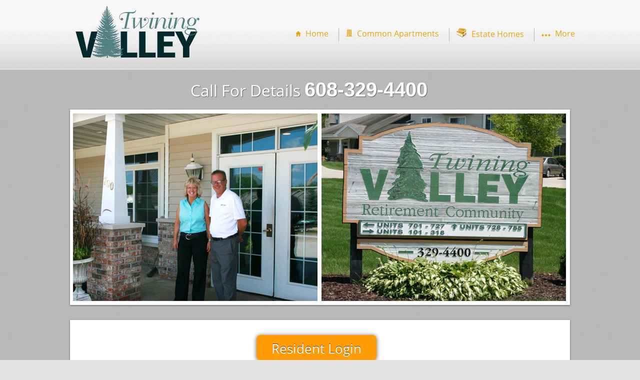

--- FILE ---
content_type: text/html; charset=UTF-8
request_url: http://twining-valley.com/location-and-contact.html
body_size: 20973
content:
 <!DOCTYPE html> <html lang="en"> <head> <title>Twining Valley in Monroe, WI offers the highest quality of retirement living in the area.</title> <meta name="keywords"    content=""> <meta name="description" content="Contact Twining Valley in Monroe, WI to take a tour of the highest quality of retirement living in the area."> <meta property="og:url" content="//www.twining-valley.com/location-and-contact.html"> <meta property="og:title" content="Twining Valley in Monroe, WI offers the highest quality of retirement living in the area."> <meta http-equiv="last-modified" content="2025-06-03 @ 17:20:37 UTC"> <meta property="og:description" content="Contact Twining Valley in Monroe, WI to take a tour of the highest quality of retirement living in the area."> <!-- Platform default favicons --> <link rel="icon" href="https://img-fl.nccdn.net/favicon.ico?V=2bc4a2ed#SYSTEM" type="image/x-icon" /> <link rel="apple-touch-icon" href="https://img-fl.nccdn.net/apple-touch-icon.png?V=2bc4a2ed#SYSTEM"> <link rel="icon" type="image/png" sizes="32x32" href="https://img-fl.nccdn.net/favicon-32x32.png?V=2bc4a2ed#SYSTEM"> <link rel="icon" type="image/png" sizes="16x16" href="https://img-fl.nccdn.net/favicon-16x16.png?V=2bc4a2ed#SYSTEM"> <link rel="icon" type="image/png" sizes="16x16" href="/android-chrome-192x192.png#SYSTEM"> <link rel="icon" type="image/png" sizes="16x16" href="/android-chrome-512x512.png#SYSTEM"> <link rel="manifest" href="https://img-fl.nccdn.net/site.webmanifest?V=2bc4a2ed#SYSTEM"> <link rel="canonical" href="https://www.twining-valley.com/location-and-contact.html"> <!-- Load react core --> <script type="text/javascript" src="https://unpkg.com/react@16.14.0/umd/react.production.min.js"></script> <!-- Load react DOM with "defer" - prevent execution until DOM ready --> <script type="text/javascript" src="https://unpkg.com/react-dom@16.14.0/umd/react-dom.production.min.js"></script> <script type="text/javascript" src="https://img-fl.nccdn.net/Shared/Scripts/fat_core.EN.js?V=2bc4a2ed"></script> <script type="text/javascript" src="https://img-fl.nccdn.net/DataFiles/env.js?token=eyJ1c2VyX2lkIjoiNjc3MjciLCJkb21haW4iOiJ0d2luaW5nLXZhbGxleS5jb20iLCJwYWdlX25vZGVfaWQiOiIxMjM2MTMzNSJ9"></script> <script>
      SK__SetPageID('12361335');
      SK.Singletons.env.setMultiple( {
         "current_design_name": "CustomDesign",
         "current_design_category": "",
         "locale": {"currency":"USD","date_fmt":"$MNT$ $D$, $YEAR$","full_date_fmt":"$WEEKDAY$, $MONTH$ $D$, $YEAR$","location":"US","long_date_fmt":"$MONTH$ $D$, $YEAR$","short_date_fmt":"$MN$/$D$/$YEAR$","time_fmt":"$H12$:$M$ $AMPM$","time_sec_fmt":"$H12$:$M$:$S$ $AMPM$","time_zone_fmt":"$H12$:$M$:$S$ $AMPM$ $TZ$"},
        } );
        </script> <script type="text/javascript" src="https://img-fl.nccdn.net/Shared/Scripts/fat_eua.EN.js?V=2bc4a2ed"></script> <script type="text/javascript">(new SK.Utils.SiteReferrer()).store();</script> <link type="text/css" rel="stylesheet" href="https://img-fl.nccdn.net/Designs/Freemona/css/fat_freemona.css?V=2bc4a2ed"> <style>
  #AREA__AUX_CONTENT9 {
    display: block;
  }
</style><meta name="viewport" content="width=device-width, initial-scale=1"> <style type="text/css">  
.aa_top_menu_body #merak-header {
  top: 40px;
}
ul {
  margin-left: 25px !important;
}
#rte_holder_12361366 {
  margin-right: 0px !important;
}
#copyright_slogan_cell, #footer_text_cell {
  padding-right: 0px !important;
}
#optional-footer-additional-content {
  color: #00b9b9 !important;
}
#optional-footer-additional-content a {
  color: #00b9b9 !important;
}
#optional-footer-additional-content a:hover {
  color: #FFF !important;
}
#e12362794 {
  margin-left: 10px;
}
#fm_shared_area4 {
  border-bottom: 1px solid #007f7f;
  border-top: 1px solid #007f7f;
  padding-top: 10px;
}

@media screen and (max-width: 768px)  {
.siteTitleLink, .siteTitleLink img {
  width: 220px !important;
  height: auto !important;
}

}@media screen and (max-width: 600px)  {
#main-column_cell, #optional-left-column_cell, #menu-column_cell, #logo-column_cell {
  display: block;
}
#content-box-overlay .fm-tr, #content-box-overlay .fm-t {
  display: box;
  display: -moz-box;
  -webkit-box-orient: vertical;
  box-orient: vertical;
  display: -webkit-box;
  -moz-box-orient: vertical;
}
#main-column_cell .fm-tr, #optional-left-column_cell .fm-tr, #logo-column_cell .fm-tr, #main-column_cell .fm-t, #optional-left-column_cell .fm-t, #logo-column_cell .fm-t {
  display: block;
  display: table-row;
}
#main-column_cell .fm-t, #optional-left-column_cell .fm-t, #logo-column_cell .fm-t {
  display: table;
}
#optional-left-column_cell, #menu-column_cell .fm-tr, #optional-left-column_cell, #menu-column_cell .fm-t {
  -moz-box-ordinal-group: 2;
  box-ordinal-group: 2;
  -webkit-box-ordinal-group: 2;
}
#optional-left-column_cell, #menu-column_cell .fm-t {
  display: table;
}
#fm_mnav .fm-t {
  table-layout: fixed;
}
#content-box-overlay > .fm-t > .fm-tr > .fm-td, #content-box-overlay > .fm-t > .fm-td {
  display: block;
}
#header-box-overlay > .fm-t > .fm-tr > .fm-td, #header-box-overlay > .fm-t > .fm-td {
  display: block;
}

}@media screen and (max-width: 320px)  {
font.customtext1 {
  font-size: 40px !important;
}
font.customtext2 {
  font-size: 45px !important;
}

}
</style><script type="text/javascript">SK.LoadCustomFonts(['https://fonts.nccdn.net/OpenSans/OpenSans.css','https://fonts.nccdn.net/RobotoCondensed/RobotoCondensed.css','https://fonts.nccdn.net/Caveat/Caveat.css','https://fonts.nccdn.net/ZillaSlab-Light/ZillaSlab-Light.css',]);</script> <script type="text/javascript"><!--
var wiredminds = [];
wiredminds.push(["setTrackParam", "wm_custnum", "9baa770c54cf91a6"]);
wiredminds.push(["count"]);

(function() {
		function wm_async_load() {
				var wm = document.createElement("script");
				wm.type = "text/javascript";
				wm.async = true;
				wm.src="https://count.carrierzone.com/track/count.js";
				var el = document.getElementsByTagName('script')[0];
				el.parentNode.insertBefore(wm, el);
		}

		if (window.addEventListener) {
				window.addEventListener('load', wm_async_load, false);
		} else if (window.attachEvent){
				window.attachEvent('onload', wm_async_load);
		}
})();
// --> </script> </head> <body onload="ExecuteOnLoadFunctions();" class="sk-notouch template content-bgr-light " > <script type="text/javascript">
   if ( SK.Util.isTouchDevice() ) {
      document.body.removeClass('sk-notouch');
   }
</script> <script type='text/javascript'>
   SK.Singletons.loadpromise.then(function () {
      const script = document.createElement('script');
      script.type = 'module';
      script.src = '//instant.page/5.1.0';
      script.integrity = 'sha384-by67kQnR+pyfy8yWP4kPO12fHKRLHZPfEsiSXR8u2IKcTdxD805MGUXBzVPnkLHw';
      document.head.append(script);
   })
</script>  <!-- -->  <!-- -->  <!-- -->  <!-- --> <script type="text/javascript" src="https://img-fl.nccdn.net/Designs/Freemona/Scripts/fat_freemona.js?V=2bc4a2ed"></script> <script>
      if ( location.pathname.endsWith( 'sk_snapshot_preview' ) ) {
         window.addEvent( 'load', SK.BuildSnapshotLinks );
      }
   </script> <style type="text/css" id="page_css">
      body,.template{background-color:#e5e5e5;background-image:url(https://0201.nccdn.net/1_2/000/000/08d/70e/bg.jpg);background-repeat:repeat;background-position:left top;}#sk_001_cell{width:100%;}#sk_001{text-align:left;position:relative;}#merak-header{background-color:transparent;background-image:url(https://0201.nccdn.net/1_2/000/000/0e7/02d/header-bg.png);background-repeat:repeat-x;max-height:139px;position:fixed;top:0px;overflow:visible;z-index:10;background-position:center top;text-align:left;width:100%;padding-bottom:16px;}#sk_002{text-align:left;}#header-box-overlay{text-align:center;max-width:1000px;}#logo-column_cell{vertical-align:top;}#logo-column{margin-right:20px;margin-top:10px;margin-bottom:5px;text-align:left;margin-left:9px;}#fm_site_logo{text-align:left;}#menu-column_cell{vertical-align:top;}#menu-column{margin-left:130px;text-align:left;height:50px;margin-top:52px;margin-bottom:5px;}#fm_mnav{text-align:left;}#sk_main{text-align:left;}#sk_main_ornaments{text-align:left;}#sk_centering{margin-top:139px;text-align:center;max-width:1000px;}#sk_003{text-align:left;margin-top:10px;}#sk_004_cell{width:100%;vertical-align:top;}#sk_004{margin-left:20px;text-align:left;word-wrap:break-word;word-break:break-all;margin-right:40px;}#fm_header_area{text-align:left;}#sk_005_cell{vertical-align:top;}#sk_005{text-align:left;margin-top:3px;}#fm_header_menu{text-align:left;}#sk_006_cell{vertical-align:top;}#sk_006{text-align:left;}#fm_search{text-align:left;}#sk_007{text-align:left;background-position:right bottom;box-shadow:0px 1px 3px rgba(0,0,0,0.5);margin-top:10px;height:390px;max-width:1000px;border-radius:0px;background-repeat:no-repeat;}#content-box-overlay{padding-bottom:20px;max-width:1000px;border-radius:0px;margin-top:30px;background-color:#ffffff;box-shadow:0px 1px 3px rgba(0,0,0,0.5);padding-top:20px;text-align:left;}#main-column_cell{width:100%;vertical-align:top;}#main-column{margin-right:10px;text-align:left;margin-left:10px;}#sk_008{text-align:left;}#fm_main_area{text-align:left;}#sk_009{text-align:left;padding-right:20px;padding-top:0px;padding-bottom:0px;padding-left:20px;margin-bottom:0px;}#sk_00a{text-align:left;}#sk_00b_cell{vertical-align:top;}#sk_00b{text-align:left;}#sk_00c{text-align:left;margin-bottom:0px;}#fm_footer_menu{text-align:left;}#sk_00d{text-align:left;box-shadow:0 0  ;}#footer_text{text-align:left;}#sk_00e{text-align:left;}#copyright_slogan{text-align:left;}#optional-footer-additional-content{text-align:left;margin-top:30px;background-position:bottom left;background-image:url(https://designs.nccdn.net/Merak/Images/pixel-13.png);background-repeat:repeat-x;padding-top:20px;box-shadow:0 0 6px #333333;background-color:#006666;padding-bottom:20px;}#fm_shared_area4{margin:0 auto;max-width:1000px;text-align:left;}body{font-family:OpenSans;font-size:14px;line-height:1.5;-webkit-text-size-adjust:none;color:#333333;}a:link, a:visited{color:#006666;text-decoration:underline;}a:hover{text-decoration:none;color:#006666;}body .invertText, .invertText p, .invertText font, .invertText h1, .invertText h2, .invertText h3{color:#555554;}.invertText a:link, .invertText a:visited{color:#713476;}.invertText a:hover{color:#713476;}.siteTitleLink{font-family:Bell Centennial;text-decoration:none;color:#ffffff;line-height:1.0;font-size:48px;text-shadow:0 1px 0px rgba(0, 0, 0, 0.5);letter-spacing:-2px;height:40px;}a.siteTitleLink:link, a.siteTitleLink:visited{text-decoration:none;color:#ffffff;}a.siteTitleLink:hover{text-decoration:none;color:#ffffff;}.pageTitle{letter-spacing:-1px;font-family:Bell Centennial;font-size:36px;line-height:1.1;color:#000000;}.rte{background-color:#ffffff;background-image:none;}a.searchButton:link, a.searchButton:visited{text-decoration:none;line-height:32px;font-size:16px;margin-left:5px;font-family:Bell Centennial;margin-right:20px;}.searchInput{font-size:13px;background-color:#ffffff;line-height:1.5;padding-right:5px;border-left:1px solid #aaa;border-top:1px solid #aaa;padding-left:5px;border-right:1px solid #ddd;background-repeat:repeat-x;background-position:top left;font-family:Helvetica, Arial, Sans-serif;padding-top:5px;color:#666666;border-bottom:1px solid #ddd;padding-bottom:5px;border-radius:3px;}.plainsmall{font-size:12px;}.plainlarge{font-size:16px;}.plainfixedwidth{font-size:11px;font-family:Menlo, Monaco, Lucida Console, Courier New, Courier, monospace, fixed-width;}h1{letter-spacing:0px;color:#006666;font-weight:bold;font-size:26px;line-height:1.1;padding-bottom:15px;}h2{letter-spacing:0px;color:#000000;line-height:1.2;padding-bottom:10px;font-size:22px;font-weight:bold;}h3{letter-spacing:-1px;line-height:1.3;font-size:20px;color:#262626;}.highlight{padding-top:2px;color:#000000;padding-bottom:2px;background-color:#fff300;}.highlight a{color:#000000;text-decoration:underline;}.highlight a:hover{text-decoration:none;color:#000000;}.alert{color:#ff0000;}.alert a{text-decoration:underline;color:#ff0000;}.alert a:hover{color:#ff0000;text-decoration:none;}.background{padding-top:2px;background-color:#ebebeb;padding-bottom:2px;}.quote{font-size:24px;font-family:Monika;}.customtext1{color:#FFFFFF;font-size:32px;text-shadow:1px 1px 1px #636363;}.customtext1 a{color:#669900;text-decoration:underline;}.customtext1 a:hover{text-decoration:none;color:#669900;}.customtext2{font-family:Arial;text-shadow:1px 1px 1px #636363;font-size:40px;color:#FFFFFF;}.customtext2 a{text-decoration:underline;color:#FFFFFF;}.customtext2 a:hover{text-decoration:none;color:#FFFFFF;}.skhl-custom1 .skhl-wrapper{background-position:0px 4px;height:27px;position:relative;width:100%;background-repeat:repeat-x;background-image:url(https://designs.nccdn.net/Common/HorizontalLine/custom-1-line.png);}.skhl-custom1 .skhl-center{background-position:0px 0px;left:7%;position:absolute;height:27px;background-image:url(https://designs.nccdn.net/Common/HorizontalLine/custom-1-ribbon.png);background-repeat:no-repeat;width:22px;}.skhl-custom2 .skhl-wrapper{height:23px;margin-right:60px;margin-left:60px;position:relative;}.skhl-custom2 .skhl-left{left:-60px;background-position:top left;background-repeat:no-repeat;background-image:url(https://designs.nccdn.net/Common/HorizontalLine/custom-2-left.png);width:60px;top:0px;position:absolute;height:23px;}.skhl-custom2 .skhl-center{left:0px;background-position:top left;background-image:url(https://designs.nccdn.net/Common/HorizontalLine/custom-2-center.png);background-repeat:repeat-x;width:100%;position:absolute;top:0px;height:23px;}.skhl-custom2 .skhl-right{position:absolute;top:0px;height:23px;background-image:url(https://designs.nccdn.net/Common/HorizontalLine/custom-2-right.png);background-repeat:no-repeat;width:60px;background-position:top left;right:-60px;}.invertText .highlight a{color:#000000;}.invertText .highlight a:hover{color:#000000;}.invertText .alert{color:#ff0000;}.invertText .alert a{color:#ff6e6e;}.invertText .alert a:hover{color:#ff6e6e;}.invertText .background{background-color:#ffffff;}.invertText .customtext1{color:#669900;}.invertText .customtext2{color:#3399cc;}.ig-btn{height:40px;background-image:url(https://designs.nccdn.net/Common/Gallery/sprite-buttons-light.png);background-repeat:no-repeat;cursor:pointer;width:40px;}.ig-btn.ig-next{background-position:-50px 0px;}.ig-btn.ig-next.ig-over{background-position:-50px -50px;}.ig-btn.ig-next.ig-click{background-position:-50px -100px;}.ig-btn.ig-next.ig-disabled{background-position:-50px -150px;}.ig-btn.ig-prev{background-position:0px 0px;}.ig-btn.ig-prev.ig-over{background-position:0px -50px;}.ig-btn.ig-prev.ig-click{background-position:0px -100px;}.ig-btn.ig-prev.ig-disabled{background-position:0px -150px;}.ig-btn.ig-play{background-position:-100px 0px;}.ig-btn.ig-play.ig-over{background-position:-100px -50px;}.ig-btn.ig-play.ig-click{background-position:-100px -100px;}.ig-btn.ig-play.ig-disabled{background-position:-100px -150px;}.ig-btn.ig-pause{background-position:-150px 0px;}.ig-btn.ig-pause.ig-over{background-position:-150px -50px;}.ig-btn.ig-pause.ig-click{background-position:-150px -100px;}.ig-btn.ig-pause.ig-disabled{background-position:-150px -150px;}.ig-gallery.ig-type-thumbnails .ig-caption div{padding-top:10px;font-size:12px;}.ig-gallery.ig-type-thumbnails .ig-thumb{margin:10px;}.ig-gallery.ig-type-slideshow .ig-caption div{font-size:14px;padding-top:10px;}.ig-gallery.ig-type-slideshow-animated .ig-caption div{font-family:Museo Light;text-shadow:0px 0px 10px #000000;line-height:1.1;font-size:36px;color:#ffffff;}.ig-gallery.ig-type-filmstrip .ig-caption div{font-size:14px;padding-top:10px;}.ig-gallery.ig-type-mosaic .ig-caption div{padding-top:10px;font-size:14px;}.ig-gallery.ig-type-slider .ig-caption div{padding-top:10px;padding-right:20px;font-size:14px;text-align:left;}.ig-gallery.ig-type-filmstrip .ig-icongrid.ig-horizontal{margin-bottom:10px;margin-top:10px;}.ig-gallery.ig-type-filmstrip .ig-icongrid.ig-vertical{margin-left:10px;margin-right:10px;}.ig-gallery.ig-type-filmstrip .ig-icongrid.ig-horizontal .ig-icon{padding-top:10px;}.ig-gallery.ig-type-filmstrip .ig-icongrid.ig-horizontal .ig-icon.ig-over{padding-bottom:5px;padding-top:5px;}.ig-gallery.ig-type-filmstrip .ig-icongrid.ig-horizontal .ig-icon.ig-click{padding-bottom:10px;padding-top:0px;}.ig-gallery.ig-type-filmstrip .ig-icongrid.ig-horizontal .ig-icon.ig-selected{padding-bottom:10px;padding-top:0px;}.ig-gallery.ig-type-filmstrip .ig-icongrid.ig-vertical .ig-icon{padding-right:10px;}.ig-gallery.ig-type-filmstrip .ig-icongrid.ig-vertical .ig-icon.ig-over{padding-left:5px;padding-right:5px;}.ig-gallery.ig-type-filmstrip .ig-icongrid.ig-vertical .ig-icon.ig-click{padding-right:0px;padding-left:10px;}.ig-gallery.ig-type-filmstrip .ig-icongrid.ig-vertical .ig-icon.ig-selected{padding-right:0px;padding-left:10px;}.ig-gallery.ig-type-mosaic .ig-icongrid.ig-horizontal{margin-bottom:10px;margin-top:10px;}.ig-gallery.ig-type-mosaic .ig-icongrid.ig-vertical{margin-left:10px;margin-right:10px;}.ig-gallery.ig-type-mosaic .ig-icongrid .ig-icon{border:1px solid transparent;padding:4px;}.ig-gallery.ig-type-mosaic .ig-icongrid .ig-icon.ig-over{background-image:url(https://designs.nccdn.net/Common/Gallery/mat-black-12.png);}.ig-gallery.ig-type-mosaic .ig-icongrid .ig-icon.ig-click{background-image:url(https://designs.nccdn.net/Common/Gallery/mat-black-12.png);}.ig-gallery.ig-type-mosaic .ig-icongrid .ig-icon.ig-selected{background-image:url(https://designs.nccdn.net/Common/Gallery/mat-black-12.png);}.ig-gallery .ig-nav{margin-top:20px;}.ig-gallery .ig-nav .ig-dot{height:12px;background-position:0px 0px;background-image:url(https://designs.nccdn.net/Common/Gallery/sprite-dots-light.png);margin:3px;background-repeat:no-repeat;width:12px;}.ig-gallery .ig-nav .ig-dot.ig-over{background-position:0px -30px;}.ig-gallery .ig-nav .ig-dot.ig-click{background-position:0px -60px;}.ig-gallery .ig-nav .ig-dot.ig-selected{background-position:0px -90px;}.ig-gallery.ig-type-slideshow-animated .ig-nav.ig-dots{padding:5px;border-radius:15px;margin:10px;background-image:url(https://designs.nccdn.net/Common/Gallery/mat-black-80.png);}.ig-gallery.ig-type-slideshow-animated .ig-nav .ig-dot{background-image:url(https://designs.nccdn.net/Common/Gallery/sprite-dots-dark.png);}.ig-gallery .ig-nav .ig-number{background-position:0px 0px;width:24px;background-image:url(https://designs.nccdn.net/Common/Gallery/sprite-numbers-light.png);margin:3px;background-repeat:no-repeat;height:24px;}.ig-gallery .ig-nav .ig-number.ig-over{background-position:0px -40px;}.ig-gallery .ig-nav .ig-number.ig-click{background-position:0px -80px;}.ig-gallery .ig-nav .ig-number.ig-selected{background-position:0px -120px;}.ig-gallery .ig-nav .ig-number p{line-height:1.0;padding-top:6px;}.ig-gallery .ig-nav .ig-number.ig-selected p{color:#ffffff;}.ig-gallery.ig-type-slideshow-animated .ig-nav.ig-numbers{margin:10px;background-image:url(https://designs.nccdn.net/Common/Gallery/mat-black-80.png);border-radius:20px;padding:5px;}.ig-gallery.ig-type-slideshow-animated .ig-nav .ig-number{height:18px;background-image:none;margin:0px;width:18px;}.ig-gallery.ig-type-slideshow-animated .ig-nav .ig-number p{padding-top:3px;color:#666666;}.ig-gallery.ig-type-slideshow-animated .ig-nav .ig-number.ig-selected p{color:#ffffff;}.ig-nav .ig-btn.ig-next{margin-left:5px;}.ig-nav .ig-btn.ig-prev{margin-right:5px;}.ig-nav .ig-num{font-size:16px;margin:0px 2px;}.ig-thumbs .ig-btn.ig-next{margin-top:-20px;margin-right:10px;}.ig-thumbs .ig-btn.ig-prev{margin-top:-20px;margin-left:10px;}.ig-thumbs .ig-btn.ig-play{margin-left:10px;margin-top:-10px;}.ig-thumbs .ig-btn.ig-pause{margin-top:-10px;margin-left:10px;}.ig-viewer{margin:50px;box-shadow:0px 2px 30px rgba(0,0,0,0.67);background-color:#ffffff;padding:20px;}.ig-viewer .ig-thumbs .ig-btn.ig-play{margin-bottom:10px;margin-left:10px;}.ig-viewer .ig-thumbs .ig-btn.ig-pause{margin-left:10px;margin-bottom:10px;}.ig-viewer .ig-viewer-panel{margin-top:20px;}.ig-viewer .ig-viewer-caption .ig-caption div{color:#000000;height:40px;}.ig-viewer .ig-viewer-nav .ig-nav{margin-left:20px;}.ig-viewer .ig-nav .ig-num{color:#000000;}.ig-viewer-close{height:38px;top:-39px;width:38px;cursor:pointer;background-image:url(https://designs.nccdn.net/Common/Gallery/close.png);right:-39px;}.ig-scroll.ig-horizontal{margin-left:100px;margin-right:100px;}.ig-scroll-body{background-position:top left;padding:5px;background-repeat:repeat;background-image:url(https://designs.nccdn.net/Common/Gallery/mat-black-12.png);}.ig-scroll.ig-horizontal .ig-scroll-body{height:12px;}.ig-scroll.ig-vertical .ig-scroll-body{width:12px;}.ig-scroll-handle{background-image:url(https://designs.nccdn.net/Common/Gallery/mat-black-60.png);border-radius:6px;background-repeat:repeat;cursor:move;height:12px;filter:alpha(opacity=50);opacity:0.5;background-position:top left;}.ig-scroll-handle.ig-over{filter:alpha(opacity=70);opacity:0.7;}.ig-scroll-handle.ig-click{opacity:1.0;filter:alpha(opacity=100);}.ig-scroll.ig-horizontal .ig-scroll-handle{height:12px;}.ig-scroll.ig-vertical .ig-scroll-handle{width:12px;}.ig-scroll-arrow{height:22px;background-repeat:no-repeat;background-image:url(https://designs.nccdn.net/Common/Gallery/sprite-scrollbar-arrows-light.png);width:22px;cursor:pointer;}.ig-scroll.ig-horizontal .ig-scroll-arrow.ig-prev{background-position:0px 0px;}.ig-scroll.ig-horizontal .ig-scroll-arrow.ig-prev.ig-over{background-position:0px -50px;}.ig-scroll.ig-horizontal .ig-scroll-arrow.ig-prev.ig-click{background-position:0px -100px;}.ig-scroll.ig-horizontal .ig-scroll-arrow.ig-next{background-position:-50px 0px;}.ig-scroll.ig-horizontal .ig-scroll-arrow.ig-next.ig-over{background-position:-50px -50px;}.ig-scroll.ig-horizontal .ig-scroll-arrow.ig-next.ig-click{background-position:-50px -100px;}.ig-scroll.ig-vertical .ig-scroll-arrow.ig-prev{background-position:-100px 0px;}.ig-scroll.ig-vertical .ig-scroll-arrow.ig-prev.ig-over{background-position:-100px -50px;}.ig-scroll.ig-vertical .ig-scroll-arrow.ig-prev.ig-click{background-position:-100px -100px;}.ig-scroll.ig-vertical .ig-scroll-arrow.ig-next{background-position:-150px 0px;}.ig-scroll.ig-vertical .ig-scroll-arrow.ig-next.ig-over{background-position:-150px -50px;}.ig-scroll.ig-vertical .ig-scroll-arrow.ig-next.ig-click{background-position:-150px -100px;}.sk-ne-wrapper{margin-bottom:4px;}.sk-gd-wrapper.sk-gd-gifts{margin-bottom:20px;}.sk-gd-wrapper.sk-gd-deals{margin-bottom:20px;}.sk-shapp-form{margin-bottom:20px;}.areaheader{font-size:18px;}.areafooter{font-size:18px;}.sgHC0{margin-bottom:10px;}.sgHC0 .sectionCell{border-left:none;}.sgHC0 .sectionCell.sectionFirst{border-left:none;}.sgHC0 .secTitle{padding-top:10px;padding-right:10px;padding-left:10px;padding-bottom:10px;}.sgHC0 .secCptn{font-size:20px;line-height:1.0;color:#555555;text-decoration:none;font-family:Bell Centennial;}.sgHC0 .secBody{padding-right:10px;padding-left:10px;}.sgVC0{padding-top:10px;margin-bottom:20px;padding-bottom:10px;padding-left:10px;box-shadow:0px 0;padding-right:10px;}.sgVC0 .secTitle{padding-bottom:10px;border-top:1px solid #d9d9d9;padding-top:10px;}.sgVC0 .secCptn{font-family:Bell Centennial;line-height:1.0;font-size:20px;text-decoration:none;color:#555555;}.sgVC0 .sectionFirst .secTitle{border-top:none;}.sgVC0 .secBody{padding-bottom:10px;}.sgVCC0{padding-top:10px;padding-right:10px;box-shadow:0px -1px 0px rgba(0,0,0,0.25);border-radius:6px;background-image:url(https://designs.nccdn.net/Merak/Images/black-5.png);margin-bottom:20px;padding-bottom:10px;padding-left:10px;}.sgVCC0 .noactive .secHead{padding-top:10px;border-top:1px solid #d9d9d9;padding-bottom:10px;}.sgVCC0 .noactive .secCptn{line-height:1.0;font-size:20px;text-decoration:none;font-family:Bell Centennial;}.sgVCC0 .active .secHead{padding-bottom:10px;border-top:1px solid #d9d9d9;padding-top:10px;}.sgVCC0 .active .secCptn{font-family:Bell Centennial;line-height:1.0;font-size:20px;text-decoration:none;color:#555555;}.sgVCC0 .noactive.sectionFirst .secHead{border-top:none;}.sgVCC0 .active.sectionFirst .secHead{border-top:none;}.sgVCC0 .secBody{padding-bottom:10px;}.sgVCC0 .secIconExp{background-image:url(https://designs.nccdn.net/Merak/Images/icon-expanded.png);background-repeat:no-repeat;padding-right:5px;padding-left:5px;background-position:center center;}.sgVCC0 .secIconCol{background-position:center center;background-repeat:no-repeat;background-image:url(https://designs.nccdn.net/Merak/Images/icon-collapsed.png);padding-right:5px;padding-left:5px;}.sgHT0{margin-bottom:20px;}.sgHT0 .tabButtonContainerCell{padding-bottom:10px;}.sgHT0 .active .secTitle{padding-top:10px;box-shadow:0px -1px 0px rgba(0,0,0,0.25);padding-right:10px;margin-right:1px;background-image:url(https://designs.nccdn.net/Merak/Images/black-5.png);border-radius:6px;padding-left:10px;padding-bottom:10px;}.sgHT0 .active .secCptn{text-decoration:none;color:#555555;font-size:20px;line-height:1.0;font-family:Bell Centennial;}.sgHT0 .noactive .secTitle{margin-right:1px;padding-bottom:10px;padding-right:10px;padding-left:10px;padding-top:10px;}.sgHT0 .noactive .secCptn{font-family:Bell Centennial;font-size:20px;line-height:1.0;text-decoration:none;}.sgHT0 .secBody{padding-right:10px;box-shadow:0px -1px 0px rgba(0,0,0,0.25);padding-top:10px;padding-bottom:10px;padding-left:10px;border-radius:6px;background-image:url(https://designs.nccdn.net/Merak/Images/black-5.png);}.sgVT0{margin-bottom:20px;}.sgVT0 .tabButtonContainerCell{padding-right:10px;}.sgVT0 .active .secTitle{padding-top:10px;box-shadow:0px -1px 0px rgba(0,0,0,0.25);padding-right:20px;background-image:url(https://designs.nccdn.net/Merak/Images/black-5.png);margin-bottom:1px;border-radius:6px;padding-left:10px;padding-bottom:10px;}.sgVT0 .active .secCptn{font-size:20px;line-height:1.0;text-decoration:none;color:#555555;font-family:Bell Centennial;}.sgVT0 .noactive .secTitle{padding-left:10px;padding-right:20px;padding-bottom:10px;margin-bottom:1px;padding-top:10px;}.sgVT0 .noactive .secCptn{text-decoration:none;line-height:1.0;font-size:20px;font-family:Bell Centennial;}.sgVT0 .secBody{padding-right:10px;box-shadow:0px -1px 0px rgba(0,0,0,0.25);padding-top:10px;padding-left:10px;padding-bottom:10px;background-image:url(https://designs.nccdn.net/Merak/Images/black-5.png);border-radius:6px;}#fm_snav .fmBtn{background-image:url(https://designs.nccdn.net/Merak/Images/secondary-separator.png);text-decoration:none;background-repeat:no-repeat;background-position:top center;}#fm_snav .fmCptn{line-height:1.5;font-size:16px;padding-right:20px;padding-top:8px;text-decoration:none;font-family:Bell Centennial;padding-bottom:8px;padding-left:10px;}#fm_snav .sel .fmBtn{box-shadow:0px -1px 0px rgba(0,0,0,0.25);border-radius:6px;background-repeat:repeat;color:#000000;background-image:url(https://designs.nccdn.net/Merak/Images/black-5.png);}#fm_snav .cur .fmBtn{box-shadow:0px -1px 0px rgba(0,0,0,0.25);background-repeat:repeat;color:#000000;border-radius:6px;background-image:url(https://designs.nccdn.net/Merak/Images/black-5.png);}#fm_snav .wIcn .fmCptn{line-height:1.1;}#fm_snav .wIcn.imgResize .fmIcnWrap img{width:30px;height:30px;}#fm_snav .wIcn .fmCptnSub{line-height:1.3;font-size:13px;}#fm_snav .fmBtnFst .fmBtn{background-image:none;}#fm_snav .fmBtnFst .sel .fmBtn{background-image:url(https://designs.nccdn.net/Merak/Images/black-5.png);}#fm_snav .fmBtnFst .cur .fmBtn{background-image:url(https://designs.nccdn.net/Merak/Images/black-5.png);}a.miTopLink:link, a.miTopLink:visited{line-height:32px;font-size:16px;text-decoration:none;margin-right:20px;font-family:Bell Centennial;}a.miBottomLink:link, a.miBottomLink:visited{line-height:1.5;font-size:14px;margin-right:20px;}.textfield{padding-top:5px;color:#333333;background-position:top left;font-family:OpenSans;padding-bottom:5px;border-radius:3px;border-bottom:1px solid #ddd;padding-right:5px;border-left:1px solid #aaa;font-size:14px;background-color:#f5f5f5;line-height:1.5;padding-left:5px;border-right:1px solid #ddd;border-top:1px solid #aaa;margin-bottom:5px;background-image:url(https://designs.nccdn.net/Common/Form/form-fields.png);background-repeat:repeat-x;}.selectobject{padding-bottom:5px;border-radius:3px;border-bottom:1px solid #ddd;color:#333333;padding-top:5px;background-position:top left;font-family:OpenSans;border-right:1px solid #ddd;padding-left:5px;border-top:1px solid #aaa;background-image:url(https://designs.nccdn.net/Common/Form/form-fields.png);margin-bottom:5px;background-repeat:repeat-x;padding-right:5px;border-left:1px solid #aaa;line-height:1.5;font-size:14px;background-color:#f5f5f5;}.textareafieldsmall{background-image:url(https://designs.nccdn.net/Common/Form/form-fields.png);margin-bottom:5px;background-repeat:repeat-x;border-right:1px solid #ddd;padding-left:5px;border-top:1px solid #aaa;padding-right:5px;border-left:1px solid #aaa;line-height:1.5;font-size:14px;background-color:#f5f5f5;border-bottom:1px solid #ddd;border-radius:3px;padding-bottom:5px;font-family:OpenSans;background-position:top left;padding-top:5px;color:#333333;}.button{background-color:#713476;font-size:16px;line-height:1.5;box-shadow:0px 1px 1px rgba(0,0,0,0.5);padding-right:10px;overflow:visible;padding-left:10px;font-family:Bell Centennial;color:#ffffff;padding-top:3px;text-shadow:0px -1px 0px rgba(0,0,0,0.8);border-style:none;border-radius:3px;padding-bottom:3px;}.cta-custom-color-0 .cta-body.cta-normal{background-color:#FF9C08;}.cta-custom-color-0 .cta-body.cta-over{background-position:center right;background-repeat:repeat-x;background-color:#006666;}.cta-custom-color-1 .cta-body.cta-normal{border-top:1px solid #81a56f;background-color:#298607;background-repeat:repeat-x;background-image:url(https://designs.nccdn.net/Common/CallToActionButtons/glass.png);background-position:center right;border-bottom:1px solid #145e30;}.cta-custom-color-1 .cta-body.cta-over{border-bottom:1px solid #145e30;background-position:center right;background-color:#298607;border-top:1px solid #d0eec1;background-image:url(https://designs.nccdn.net/Common/CallToActionButtons/glass-over.png);background-repeat:repeat-x;}.cta-custom-color-2 .cta-body.cta-normal{border-top:1px solid #f0dbaa;background-repeat:repeat-x;background-image:url(https://designs.nccdn.net/Common/CallToActionButtons/glass.png);border-bottom:1px solid #c1882c;background-color:#FFB70F;background-position:center right;}.cta-custom-color-2 .cta-body.cta-over{background-position:center right;border-bottom:1px solid #c1882c;background-repeat:repeat-x;background-image:url(https://designs.nccdn.net/Common/CallToActionButtons/glass-over.png);background-color:#FFB70F;border-top:1px solid #feeec8;}.cta-button-small{padding-top:2px;padding-bottom:2px;padding-right:15px;padding-left:15px;}.cta-button-small .cta-icon.cta-wrap img{height:22px;width:22px;}.cta-button-small .cta-caption.cta-wrap{padding-bottom:6px;line-height:20px;font-size:16px;padding-top:6px;}.cta-button-small .cta-sub-caption.cta-wrap{margin-top:-5px;font-size:11px;padding-bottom:6px;line-height:12px;}.cta-button-medium{padding-bottom:4px;padding-left:30px;padding-right:30px;padding-top:4px;}.cta-button-medium .cta-body{border-radius:8px;box-shadow:0px 1px 8px rgba(0,0,0,0.33);}.cta-button-medium .cta-icon.cta-wrap img{width:26px;height:26px;}.cta-button-medium .cta-caption.cta-wrap{text-shadow:0px -1px 0px rgba(0,0,0,0.67);padding-top:7px;padding-bottom:7px;font-size:26px;line-height:26px;}.cta-button-medium .cta-sub-caption.cta-wrap{text-shadow:0px -1px 0px rgba(0,0,0,0.67);margin-top:-5px;line-height:16px;padding-bottom:6px;font-size:13px;}.cta-button-large{padding-top:6px;padding-bottom:6px;padding-left:40px;padding-right:40px;}.cta-button-large .cta-body{border-radius:10px;box-shadow:0px 2px 10px rgba(0,0,0,0.33);}.cta-button-large .cta-icon.cta-wrap img{height:42px;width:42px;}.cta-button-large .cta-caption.cta-wrap{padding-top:7px;padding-bottom:7px;line-height:42px;font-size:42px;text-shadow:0px -1px 0px rgba(0,0,0,0.67);}.cta-button-large .cta-sub-caption.cta-wrap{text-shadow:0px -1px 0px rgba(0,0,0,0.67);margin-top:-5px;font-size:16px;line-height:18px;padding-bottom:10px;}#fm_mnav .cs0 .fmBtn{background-image:url(https://0201.nccdn.net/1_2/000/000/0f1/8cb/nav-divider.png);background-repeat:no-repeat;border-radius:4px;height:34px;text-decoration:none;background-position:center left;}#fm_mnav .cs0 .fmCptn{height:27px;padding-left:15px;background-repeat:no-repeat;line-height:1.4;font-size:16px;padding-right:15px;text-decoration:none;margin-right:5px;padding-bottom:3px;background-position:center right;font-family:OpenSans;color:#E8A70F;padding-top:4px;}#fm_mnav .cs0 .sel .fmBtn{background-image:none;background-repeat:repeat-x;}#fm_mnav .cs0 .sel .fmCptn{color:#FFFFFF;background-repeat:repeat-x;background-image:url(https://0201.nccdn.net/1_2/000/000/0ae/b70/nav-hover_3.jpg);background-position:top left;}#fm_mnav .cs0 .cur .fmBtn{background-image:none;background-repeat:repeat-x;}#fm_mnav .cs0 .cur .fmCptn{background-position:top left;background-image:url(https://0201.nccdn.net/1_2/000/000/0a4/018/nav-hover.jpg);background-repeat:repeat-x;color:#FFFFFF;}#fm_mnav .cs0.wIcn .fmBtn .fmCptn{padding-top:4px;}#fm_mnav .cs0.wIcn.imgResize .fmBtn .fmIcnWrap img{width:30px;height:30px;}#fm_mnav .cs0.wIcn .fmBtn .fmCptnMain{line-height:1.0;}#fm_mnav .cs0.wIcn .fmBtn .fmCptnSub{font-size:12px;line-height:1.2;padding-bottom:5px;}#fm_mnav .cs0.fmBtnFst .fmBtn{background-image:none;}#fm_mnav .cs0.fmBtnFst .sel .fmBtn{background-image:none;}#fm_mnav .cs0.fmBtnFst .sel .fmCptn{background-image:url(https://0201.nccdn.net/4_2/000/000/048/0a6/nav-hover_4.jpg);background-repeat:repeat-x;background-position:top left;}#fm_mnav .cs0.fmBtnFst .cur .fmBtn{background-image:none;}#fm_mnav .cs0.fmBtnFst .cur .fmCptn{background-position:top left;background-repeat:repeat-x;background-image:url(https://0201.nccdn.net/4_2/000/000/082/8ea/nav-hover_2.jpg);}#fm_mnav .cs0.fmBtnLst .fmCptn{background-image:none;}#fm_mnav .cs0.fmBtnLst .sel .fmBtn{background-image:none;}#fm_mnav .cs0.fmBtnLst .sel .fmCptn{background-position:top left;background-image:url(https://0201.nccdn.net/1_2/000/000/10b/68a/nav-hover_1.jpg);background-repeat:repeat-x;}#fm_mnav .cs0.fmBtnLst .cur .fmBtn{background-image:none;}#fm_mnav .cs0.fmBtnLst .cur .fmCptn{background-image:url(https://0201.nccdn.net/1_2/000/000/0ac/245/nav-hover_5.jpg);background-repeat:repeat-x;background-position:top left;}#fm_mnav .cs0 .subNav{margin-left:1px;margin-top:10px;background-image:url(https://0201.nccdn.net/1_2/000/000/100/d45/subnav-bg.png);padding-top:15px;padding-bottom:15px;}#fm_mnav .cs0 .fmSubBtn{margin-bottom:1px;text-decoration:none;}#fm_mnav .cs0 .fmSubCptn{padding-bottom:5px;padding-left:10px;padding-top:5px;color:#E8A70F;text-decoration:none;line-height:1.6;font-size:16px;padding-right:30px;font-family:OpenSans;}#fm_mnav .cs0 .fmSubBtn:hover{background-color:#117A7A;}#fm_mnav .cs0 .fmSubBtn:hover .fmSubCptn{color:#FFFFFF;}#fm_mnav .cs0 .curSub .fmSubBtn{background-color:#117A7A;}#fm_mnav .cs0 .curSub .fmSubCptn{color:#FFFFFF;}#fm_mnav .cs0 .cs.wIcn .fmSubBtn .fmSubCptn{line-height:1.2;}#fm_mnav .cs0 .cs.wIcn.imgResize .fmSubBtn .fmIcnWrap img{height:25px;width:25px;}#fm_mnav .cs0 .cs.wIcn .fmSubBtn .fmCptnSub{line-height:1.4;font-size:11px;}#fm_mnav .cs1 .fmBtn{background-repeat:no-repeat;border-radius:4px;background-position:center left;}#fm_mnav .cs1 .fmCptn{font-family:OpenSans;background-position:center right;background-repeat:no-repeat;}#fm_mnav .cs1 .sel .fmBtn{background-repeat:repeat-x;}#fm_mnav .cs1 .sel .fmBtn{background-repeat:repeat-x;}#fm_mnav .cs1 .sel .fmCptn{background-repeat:repeat-x;background-position:top left;}#fm_mnav .cs1 .cur .fmBtn{background-repeat:repeat-x;}#fm_mnav .cs1 .cur .fmBtn{background-repeat:repeat-x;}#fm_mnav .cs1 .cur .fmCptn{background-repeat:repeat-x;background-position:top left;}#fm_mnav .cs1.wIcn .fmBtn .fmCptn{padding-top:4px;}#fm_mnav .cs1.wIcn.imgResize .fmBtn .fmIcnWrap img{width:30px;height:30px;}#fm_mnav .cs1.wIcn .fmBtn .fmCptnMain{line-height:1.0;}#fm_mnav .cs1.wIcn .fmBtn .fmCptnSub{padding-bottom:5px;line-height:1.2;font-size:12px;}#fm_mnav .cs1.fmBtnFst .fmBtn{background-image:none;}#fm_mnav .cs1.fmBtnFst .sel .fmCptn{background-position:top left;background-repeat:repeat-x;}#fm_mnav .cs1.fmBtnFst .cur .fmCptn{background-repeat:repeat-x;background-position:top left;}#fm_mnav .cs1.fmBtnLst .sel .fmCptn{background-repeat:repeat-x;background-position:top left;}#fm_mnav .cs1.fmBtnLst .cur .fmCptn{background-repeat:repeat-x;background-position:top left;}#fm_mnav .cs1 .fmSubCptn{font-family:OpenSans;}#fm_mnav .cs1 .fmSubBtn:hover .fmSubCptn{color:#FFFFFF;}#fm_mnav .cs1 .curSub .fmSubCptn{color:#FFFFFF;}#fm_mnav .cs1 .cs.wIcn .fmSubBtn .fmSubCptn{line-height:1.2;}#fm_mnav .cs1 .cs.wIcn.imgResize .fmSubBtn .fmIcnWrap img{height:25px;width:25px;}#fm_mnav .cs1 .cs.wIcn .fmSubBtn .fmCptnSub{line-height:1.4;font-size:11px;}#fm_mnav .cs1 .fmBtn{margin-right:1px;margin-top:0px;border:0px;height:auto;margin-bottom:0px;background-image:none;padding-left:0px;padding-bottom:0px;margin-left:0px;text-decoration:none;padding-top:0px;padding-right:0px;background-color:#EDEFF4;}#fm_mnav .cs1 .fmCptn{margin-bottom:0px;background-image:none;padding-left:10px;height:auto;text-decoration:none;font-size:11px;line-height:1.0;padding-right:10px;padding-bottom:5px;text-transform:normal;margin-top:0px;margin-right:0px;border:0px;letter-spacing:0px;color:#3B5998;padding-top:5px;margin-left:0px;}#fm_mnav .cs1 .sel .fmBtn{background-color:#5B74A8;padding-right:0px;text-decoration:none;height:auto;padding-left:0px;background-image:none;margin-bottom:0px;margin-left:0px;padding-top:0px;border:0px;margin-top:0px;margin-right:1px;padding-bottom:0px;}#fm_mnav .cs1 .sel .fmBtn{background-color:#5B74A8;padding-right:0px;text-decoration:none;height:auto;padding-left:0px;background-image:none;margin-bottom:0px;margin-left:0px;padding-top:0px;border:0px;margin-top:0px;margin-right:1px;padding-bottom:0px;}#fm_mnav .cs1 .sel .fmCptn{padding-top:5px;color:#ffffff;margin-left:0px;padding-bottom:5px;letter-spacing:0px;border:0px;margin-right:0px;margin-top:0px;text-transform:normal;padding-right:10px;text-decoration:none;padding-left:10px;margin-bottom:0px;background-image:none;height:auto;}#fm_mnav .cs1 .cur .fmBtn{margin-left:0px;padding-right:0px;background-color:#5B74A8;text-decoration:none;padding-top:0px;border:0px;height:auto;margin-right:1px;margin-top:0px;padding-left:0px;padding-bottom:0px;margin-bottom:0px;background-image:none;}#fm_mnav .cs1 .cur .fmBtn{margin-left:0px;padding-right:0px;background-color:#5B74A8;text-decoration:none;padding-top:0px;border:0px;height:auto;margin-right:1px;margin-top:0px;padding-left:0px;padding-bottom:0px;margin-bottom:0px;background-image:none;}#fm_mnav .cs1 .cur .fmCptn{margin-left:0px;color:#ffffff;padding-top:5px;margin-top:0px;text-transform:normal;margin-right:0px;border:0px;letter-spacing:0px;padding-bottom:5px;text-decoration:none;padding-right:10px;height:auto;background-image:none;margin-bottom:0px;padding-left:10px;}#fm_mnav .cs1.fmBtnFst .sel .fmBtn{background-image:none;}#fm_mnav .cs1.fmBtnFst .sel .fmBtn{background-image:none;}#fm_mnav .cs1.fmBtnFst .sel .fmCptn{background-image:none;}#fm_mnav .cs1.fmBtnFst .cur .fmBtn{background-image:none;}#fm_mnav .cs1.fmBtnFst .cur .fmBtn{background-image:none;}#fm_mnav .cs1.fmBtnFst .cur .fmCptn{background-image:none;}#fm_mnav .cs1.fmBtnLst .fmCptn{background-image:none;}#fm_mnav .cs1.fmBtnLst .sel .fmBtn{background-image:none;}#fm_mnav .cs1.fmBtnLst .sel .fmCptn{background-image:none;}#fm_mnav .cs1.fmBtnLst .cur .fmBtn{background-image:none;}#fm_mnav .cs1.fmBtnLst .cur .fmBtn{background-image:none;}#fm_mnav .cs1.fmBtnLst .cur .fmCptn{background-image:none;}#fm_mnav .cs1 .subNav{margin-right:0px;margin-top:1px;padding-left:0px;width:auto;padding-bottom:0px;margin-bottom:0px;background-image:none;margin-left:0px;padding-right:0px;background-color:#5B74A8;padding-top:0px;}#fm_mnav .cs1 .fmSubBtn{padding-right:0px;text-decoration:none;padding-top:0px;margin-left:0px;padding-left:0px;width:auto;padding-bottom:0px;margin-bottom:0px;border:0px;margin-right:0px;margin-top:0px;}#fm_mnav .cs1 .fmSubCptn{padding-right:20px;font-size:11px;line-height:1.0;text-decoration:none;padding-left:10px;margin-bottom:0px;color:#ffffff;padding-top:5px;margin-left:0px;width:auto;padding-bottom:5px;border:0px;letter-spacing:0px;margin-right:0px;text-transform:normal;margin-top:0px;}#fm_mnav .cs1 .fmSubBtn:hover{border:0px;text-decoration:none;background-color:#3B5998;width:auto;}#fm_mnav .cs1 .fmSubBtn:hover .fmSubCptn{width:auto;text-decoration:none;letter-spacing:0px;border:0px;text-transform:normal;}#fm_mnav .cs1 .curSub .fmSubBtn{text-decoration:none;width:auto;background-color:#3B5998;border:0px;}#fm_mnav .cs1 .curSub .fmSubCptn{width:auto;text-decoration:none;border:0px;letter-spacing:0px;text-transform:normal;}#fm_mnav .cs1.fmBtnFst .fmCptn{background-image:none;}#fm_mnav .cs1.fmBtnLst .fmBtn{background-image:none;}#fm_mnav .cs2 .fmBtn{background-repeat:no-repeat;border-radius:4px;background-image:url(https://0201.nccdn.net/1_2/000/000/0f1/8cb/nav-divider.png);height:34px;text-decoration:none;background-position:center left;}#fm_mnav .cs2 .fmCptn{line-height:1.4;font-size:16px;padding-right:15px;text-decoration:none;padding-left:15px;background-repeat:no-repeat;height:27px;color:#E8A70F;padding-top:4px;background-position:center right;font-family:OpenSans;padding-bottom:3px;margin-right:5px;}#fm_mnav .cs2 .sel .fmBtn{background-image:none;background-repeat:repeat-x;}#fm_mnav .cs2 .sel .fmBtn{background-image:none;background-repeat:repeat-x;}#fm_mnav .cs2 .sel .fmCptn{background-position:top left;background-image:url(https://0201.nccdn.net/1_2/000/000/0ae/b70/nav-hover_3.jpg);background-repeat:repeat-x;color:#FFFFFF;}#fm_mnav .cs2 .cur .fmBtn{background-repeat:repeat-x;background-image:none;}#fm_mnav .cs2 .cur .fmBtn{background-repeat:repeat-x;background-image:none;}#fm_mnav .cs2 .cur .fmCptn{background-image:url(https://0201.nccdn.net/1_2/000/000/0a4/018/nav-hover.jpg);background-repeat:repeat-x;color:#FFFFFF;background-position:top left;}#fm_mnav .cs2.wIcn .fmBtn .fmCptn{padding-top:4px;}#fm_mnav .cs2.wIcn.imgResize .fmBtn .fmIcnWrap img{height:30px;width:30px;}#fm_mnav .cs2.wIcn .fmBtn .fmCptnMain{line-height:1.0;}#fm_mnav .cs2.wIcn .fmBtn .fmCptnSub{padding-bottom:5px;line-height:1.2;font-size:12px;}#fm_mnav .cs2.fmBtnFst .fmBtn{background-image:none;}#fm_mnav .cs2.fmBtnFst .sel .fmBtn{background-image:none;}#fm_mnav .cs2.fmBtnFst .sel .fmBtn{background-image:none;}#fm_mnav .cs2.fmBtnFst .sel .fmCptn{background-position:top left;background-image:url(https://0201.nccdn.net/4_2/000/000/048/0a6/nav-hover_4.jpg);background-repeat:repeat-x;}#fm_mnav .cs2.fmBtnFst .cur .fmBtn{background-image:none;}#fm_mnav .cs2.fmBtnFst .cur .fmBtn{background-image:none;}#fm_mnav .cs2.fmBtnFst .cur .fmCptn{background-position:top left;background-image:url(https://0201.nccdn.net/4_2/000/000/082/8ea/nav-hover_2.jpg);background-repeat:repeat-x;}#fm_mnav .cs2.fmBtnLst .fmCptn{background-image:none;}#fm_mnav .cs2.fmBtnLst .sel .fmBtn{background-image:none;}#fm_mnav .cs2.fmBtnLst .sel .fmCptn{background-repeat:repeat-x;background-image:url(https://0201.nccdn.net/1_2/000/000/10b/68a/nav-hover_1.jpg);background-position:top left;}#fm_mnav .cs2.fmBtnLst .cur .fmBtn{background-image:none;}#fm_mnav .cs2.fmBtnLst .cur .fmBtn{background-image:none;}#fm_mnav .cs2.fmBtnLst .cur .fmCptn{background-position:top left;background-image:url(https://0201.nccdn.net/1_2/000/000/0ac/245/nav-hover_5.jpg);background-repeat:repeat-x;}#fm_mnav .cs2 .subNav{margin-top:10px;margin-left:1px;padding-bottom:15px;padding-top:15px;background-image:url(https://0201.nccdn.net/1_2/000/000/100/d45/subnav-bg.png);}#fm_mnav .cs2 .fmSubBtn{margin-bottom:1px;text-decoration:none;}#fm_mnav .cs2 .fmSubCptn{font-family:OpenSans;padding-right:30px;font-size:16px;line-height:1.6;text-decoration:none;color:#E8A70F;padding-top:5px;padding-left:10px;padding-bottom:5px;}#fm_mnav .cs2 .fmSubBtn:hover{background-color:#117A7A;}#fm_mnav .cs2 .fmSubBtn:hover .fmSubCptn{color:#FFFFFF;}#fm_mnav .cs2 .curSub .fmSubBtn{background-color:#117A7A;}#fm_mnav .cs2 .curSub .fmSubCptn{color:#FFFFFF;}#fm_mnav .cs2 .cs.wIcn .fmSubBtn .fmSubCptn{line-height:1.2;}#fm_mnav .cs2 .cs.wIcn.imgResize .fmSubBtn .fmIcnWrap img{height:25px;width:25px;}#fm_mnav .cs2 .cs.wIcn .fmSubBtn .fmCptnSub{font-size:11px;line-height:1.4;}@media screen and (max-width: 1024px){.ig-gallery.ig-type-slideshow-animated .ig-caption div{font-size:18px;}}@media screen and (max-width: 800px){#menu-column{margin-left:0px;}.siteTitleLink{font-size:28px;}.ig-gallery.ig-type-slideshow-animated .ig-caption div{font-size:18px;}#fm_mnav .cs0 .fmCptn{padding-left:8px;padding-right:8px;}#fm_mnav .cs1 .fmCptn{padding-right:8px;padding-left:8px;}#fm_mnav .cs2 .fmCptn{padding-right:8px;padding-left:8px;}}@media screen and (max-width: 600px){#merak-header{position:inherit;}#logo-column{margin-top:0px;margin-left:10px;}#menu-column{height:auto;margin-top:0px;margin-bottom:0px;}#sk_centering{margin-top:0px;}#sk_004{margin-bottom:10px;margin-left:10px;margin-right:10px;margin-top:10px;}#sk_005{display:none;}#sk_006{display:none;}#sk_007{display:none;}#content-box-overlay{border-radius:0;margin-top:0;}#sk_009{padding-bottom:10px;padding-left:10px;padding-right:10px;padding-top:10px;margin-bottom:10px;}.siteTitleLink{margin-top:15px;letter-spacing:0;font-size:22px;}.pageTitle{font-size:20px;}h2{font-size:18px;}h3{font-size:16px;}.quote{font-size:16px;}.plainlarge{font-size:13px;}.ig-gallery.ig-type-slideshow-animated .ig-caption div{font-size:18px;}.sk-ne-wrapper .sk-ne-image{max-width:230px;}.sk-shapp-form .sk-shapp-step1 .sk-shapp-service-title{white-space:normal;}.sk-shapp-form .sk-shapp-step2 .sk-shapp-service-title{white-space:normal;}.sk-shapp-form .sk-shapp-container-calendar{min-width:0;}.sk-shapp-form .sk-shapp-calendar-date{font-size:15px;}.sgHC0 .secCptn{height:26px;font-size:15px;}.sgHC0 .sectionCell{display:block;width:100% !important;}.sgHT0 .active .secCptn{padding-bottom:3px;padding-left:0;white-space:normal;height:auto;font-size:15px;padding-right:0;padding-top:3px;}.sgHT0 .noactive .secCptn{font-size:15px;padding-right:0;padding-top:3px;text-overflow:ellipsis;padding-bottom:3px;padding-left:0;max-width:65px;white-space:nowrap;height:auto;overflow:hidden;}.sgHT0 .active .secTitle{padding-top:5px;padding-bottom:5px;padding-right:5px;padding-left:5px;height:auto;}.sgHT0 .noactive .secTitle{padding-bottom:5px;padding-right:5px;padding-left:5px;padding-top:5px;height:auto;}.sgHT0 .secBody{padding-top:5px;padding-bottom:5px;padding-right:5px;padding-left:5px;}.sgVT0 .active .secCptn{padding-left:0;padding-bottom:3px;white-space:normal;padding-right:0;font-size:15px;padding-top:3px;}.sgVT0 .noactive .secCptn{padding-right:0;font-size:15px;text-overflow:ellipsis;padding-top:3px;overflow:hidden;padding-left:0;padding-bottom:3px;white-space:nowrap;max-width:100px;}.sgVT0 .active .secCptn{max-width:100px;white-space:normal;}.sgVC0 .secCptn{height:26px;font-size:15px;}.sgVCC0 .active .secCptn{font-size:15px;height:26px;}.sgVCC0 .noactive .secCptn{height:26px;font-size:15px;}.sgVT0 .active .secTitle{padding-top:5px;padding-right:5px;padding-left:5px;padding-bottom:5px;}.sgVT0 .noactive .secTitle{padding-right:5px;padding-left:5px;padding-bottom:5px;padding-top:5px;}.sgVT0 .secBody{padding-top:5px;padding-bottom:5px;padding-right:5px;padding-left:5px;}#fm_mnav{margin-top:0;background-image:none;z-index:2;background-color:#DFDFDF;}.fmMM{color:#FF9C08;padding-top:7px;font-size:16px;line-height:38px;font-weight:bold;font-family:OpenSans;padding-bottom:7px;padding-left:10px;margin-right:10px;height:36px;}.cta-button{max-width:270px;}.cta-button-small{padding-left:10px;padding-right:10px;}.cta-button-medium{padding-right:12px;padding-left:12px;}.cta-button-large{padding-left:15px;padding-right:15px;}.cta-button-medium .cta-caption.cta-wrap{font-size:24px;}.cta-button-large .cta-caption.cta-wrap{font-size:26px;line-height:36px;}#fm_mnav .cs0 .cur .fmCptn{margin-right:0;padding-bottom:0;background:none;}#fm_mnav .cs0.fmBtnLst .sel .fmCptn{margin-right:0;padding-bottom:0;background:none;}#fm_mnav .cs0.fmBtnFst .sel .fmCptn{margin-right:0;background:none;padding-bottom:0;}#fm_mnav .cs0.fmBtnLst .cur .fmCptn{padding-bottom:0;background:none;margin-right:0;}#fm_mnav .cs0.fmBtnFst .cur .fmCptn{margin-right:0;padding-bottom:0;background:none;}#fm_mnav .cs0 .sel .fmCptn{margin-right:0;padding-bottom:0;background:none;}#fm_mnav .cs0 .fmBtn{height:auto;margin-right:-10px;padding-bottom:4px;width:100%;padding-top:4px;border-radius:0;background-image:none;}#fm_mnav .cs0 .fmCptn{background-image:none;padding-bottom:0;height:auto;color:#E8A70F;padding-top:0;font-size:16px;}#fm_mnav .cs0.wIcn .fmBtn .fmCptn{line-height:25px;padding-top:0;}#fm_mnav .cs0.wIcn.imgResize .fmBtn .fmIcnWrap img{height:20px;width:20px;padding-bottom:0;padding-top:0;}#fm_mnav .cs0 .subNav{margin-top:0;margin-right:0;-moz-box-sizing:border-box;padding-bottom:10px;border-radius:0;margin-left:0;padding-top:10px;box-sizing:border-box;padding-left:10px;-webkit-box-sizing:border-box;background-color:#713476;padding-right:10px;}#fm_mnav .cs0 .fmSubBtn{width:auto;border-radius:0;}#fm_mnav .cs0 .fmSubCptn{padding-top:4px;padding-bottom:4px;}#fm_mnav .cs0 .cs.wIcn.imgResize .fmSubBtn .fmIcnWrap img{height:18px;width:18px;padding-bottom:0;padding-top:0;}#fm_mnav .cs0.fmBtnLst .sel .fmBtn{background-color:#107879;}#fm_mnav .cs0 .sel .fmBtn{background-color:#107879;}#fm_mnav .cs0 .cur .fmBtn{background-color:#107879;}#fm_mnav .cs0.fmBtnFst .sel .fmBtn{background-color:#107879;}#fm_mnav .cs0.fmBtnFst .cur .fmBtn{background-color:#107879;}#fm_mnav .cs0.fmBtnLst .cur .fmBtn{background-color:#107879;}#fm_mnav .cs1 .cur .fmCptn{margin-right:0;padding-bottom:0;background:none;}#fm_mnav .cs1.fmBtnLst .sel .fmCptn{padding-bottom:0;background:none;margin-right:0;}#fm_mnav .cs1.fmBtnFst .sel .fmCptn{padding-bottom:0;background:none;margin-right:0;}#fm_mnav .cs1.fmBtnLst .cur .fmCptn{padding-bottom:0;background:none;margin-right:0;}#fm_mnav .cs1.fmBtnFst .cur .fmCptn{margin-right:0;background:none;padding-bottom:0;}#fm_mnav .cs1 .sel .fmCptn{padding-bottom:0;background:none;margin-right:0;}#fm_mnav .cs1 .fmBtn{padding-bottom:4px;width:100%;border-radius:0;background-image:none;height:auto;margin-right:-10px;padding-top:4px;}#fm_mnav .cs1 .fmCptn{padding-top:0;color:#E8A70F;font-size:16px;background-image:none;padding-bottom:0;height:auto;}#fm_mnav .cs1.wIcn .fmBtn .fmCptn{padding-top:0;line-height:25px;}#fm_mnav .cs1.wIcn.imgResize .fmBtn .fmIcnWrap img{padding-top:0;padding-bottom:0;width:20px;height:20px;}#fm_mnav .cs1 .subNav{padding-bottom:10px;-moz-box-sizing:border-box;padding-left:10px;box-sizing:border-box;border-radius:0;margin-top:0;margin-right:0;background-color:#713476;padding-right:10px;padding-top:10px;-webkit-box-sizing:border-box;margin-left:0;}#fm_mnav .cs1 .fmSubBtn{border-radius:0;width:auto;}#fm_mnav .cs1 .fmSubCptn{padding-bottom:4px;padding-top:4px;}#fm_mnav .cs1 .cs.wIcn.imgResize .fmSubBtn .fmIcnWrap img{padding-top:0;padding-bottom:0;width:18px;height:18px;}#fm_mnav .cs1.fmBtnLst .sel .fmBtn{background-color:#107879;}#fm_mnav .cs1 .sel .fmBtn{background-color:#107879;}#fm_mnav .cs1 .cur .fmBtn{background-color:#107879;}#fm_mnav .cs1.fmBtnFst .sel .fmBtn{background-color:#107879;}#fm_mnav .cs1.fmBtnFst .cur .fmBtn{background-color:#107879;}#fm_mnav .cs1.fmBtnLst .cur .fmBtn{background-color:#107879;}#fm_mnav .cs2 .cur .fmCptn{margin-right:0;background:none;padding-bottom:0;}#fm_mnav .cs2.fmBtnLst .sel .fmCptn{margin-right:0;background:none;padding-bottom:0;}#fm_mnav .cs2.fmBtnFst .sel .fmCptn{margin-right:0;padding-bottom:0;background:none;}#fm_mnav .cs2.fmBtnLst .cur .fmCptn{margin-right:0;background:none;padding-bottom:0;}#fm_mnav .cs2.fmBtnFst .cur .fmCptn{margin-right:0;background:none;padding-bottom:0;}#fm_mnav .cs2 .sel .fmCptn{padding-bottom:0;background:none;margin-right:0;}#fm_mnav .cs2 .fmBtn{height:auto;margin-right:-10px;width:100%;padding-bottom:4px;background-image:none;border-radius:0;padding-top:4px;}#fm_mnav .cs2 .fmCptn{padding-bottom:0;background-image:none;height:auto;font-size:16px;color:#E8A70F;padding-top:0;}#fm_mnav .cs2.wIcn .fmBtn .fmCptn{padding-top:0;line-height:25px;}#fm_mnav .cs2.wIcn.imgResize .fmBtn .fmIcnWrap img{height:20px;width:20px;padding-bottom:0;padding-top:0;}#fm_mnav .cs2 .subNav{margin-right:0;margin-top:0;padding-left:10px;box-sizing:border-box;padding-bottom:10px;-moz-box-sizing:border-box;border-radius:0;-webkit-box-sizing:border-box;margin-left:0;padding-right:10px;background-color:#713476;padding-top:10px;}#fm_mnav .cs2 .fmSubBtn{border-radius:0;width:auto;}#fm_mnav .cs2 .fmSubCptn{padding-bottom:4px;padding-top:4px;}#fm_mnav .cs2 .cs.wIcn.imgResize .fmSubBtn .fmIcnWrap img{width:18px;padding-bottom:0;padding-top:0;height:18px;}#fm_mnav .cs2.fmBtnLst .sel .fmBtn{background-color:#107879;}#fm_mnav .cs2 .sel .fmBtn{background-color:#107879;}#fm_mnav .cs2 .cur .fmBtn{background-color:#107879;}#fm_mnav .cs2.fmBtnFst .sel .fmBtn{background-color:#107879;}#fm_mnav .cs2.fmBtnFst .cur .fmBtn{background-color:#107879;}#fm_mnav .cs2.fmBtnLst .cur .fmBtn{background-color:#107879;}}
   </style> <div id ="page1" class="fm-t" style="width: 100%;"><div id="sk_001_cell" class="fm-td" align="left"><div id="sk_001"><div class="fm-t" style="width: 100%;"><div class="fm-tr"><div id="merak-header_cell" class="fm-td" align="left"><div id="merak-header"><div class="fm-t" style="width: 100%;"><div id="sk_002_cell" class="fm-td" align="left"><div id="sk_002"><div class="fm-t" style="width: 100%;"> <div class="fm-td" style="vertical-align: top;" align="left"> <div class="fm-t" style="width: 100%;"> <div id="header-box-overlay_cell" class="fm-td" align="center"><div id="header-box-overlay"><div class="fm-t" style="width: 100%;"> <div class="fm-td" style="vertical-align: top;" align="left"> <div class="fm-t" style="width: 100%;"> <div id="logo-column_cell" class="fm-td" align="left"><div id="logo-column"><div class="fm-t" style="width: 100%;"> <div class="fm-td" style="vertical-align: top;" align="left"> <div class="fm-t" style="width: 100%;"> <div id="fm_site_logo_cell" class="fm-td" align="left"><div id="fm_site_logo"><div id="e12361068" meta="{node_id:12361068,obj_order:0,obj_inst:&quot;&quot;,obj_id:100,parent_id:0}"><div data-reactroot=""><style type="text/css">.siteTitleLink { min-width: 50px; min-height: 50px; } .siteTitleLink, .siteTitleLink img { width: 253px; height: 110px; } </style><div id="siteTitleLink" class="siteTitleLink "><a data-link-title="Go to site home page" id="sk-logo-manager-link" title="Go to site home page" href="/"><img src="https://0201.nccdn.net/1_2/000/000/114/47f/logo.png#RDAMDAID1978494" class="" width="253" height="110" title="Go to site home page" alt="twining-valley.com"/></a></div></div></div><script type="text/javascript" src="https://img-fl.nccdn.net/Core/Site/Logo/Scripts/fat_display.EN.js?V=2bc4a2ed" defer></script><script type="text/javascript">SK.Singletons.domreadypromise.then(function () {SK.Singletons.element_instances.set(12361068,ReactDOM.hydrate(React.createElement(SK.React.Component.Logo.Display, {"session_id":"1766236648_19590_1536731788","obj_inst":"","parent_id":"0","user_name":"twining-valley.com","display_options":{"type":"panel","width":"240"},"elements":[],"placeholder":"e12361068","obj_id":"100","obj_order":"0","properties":{"LogoImageHeight":"110","LogoEditor":"{\"captions\":[{\"id\":1,\"caption\":\"\",\"top\":58,\"left\":192,\"font-family\":\"Helvetica, Arial, sans-serif\",\"font-size\":18,\"font-style\":\"normal\",\"font-weight\":\"bold\",\"text-decoration\":\"none\",\"shadow\":\"none\",\"color\":\"#000000\",\"rotation\":0,\"z-index\":\"102\",\"hidden\":0},{\"id\":2,\"caption\":\"\",\"top\":84,\"left\":192,\"font-family\":\"Helvetica, Arial, sans-serif\",\"font-size\":12,\"font-style\":\"normal\",\"font-weight\":\"normal\",\"text-decoration\":\"none\",\"shadow\":\"none\",\"color\":\"#000000\",\"rotation\":0,\"z-index\":\"103\",\"hidden\":0}],\"icons\":[{\"id\":1,\"iconId\":\"\",\"collectionId\":\"\",\"size\":\"large\",\"top\":58,\"left\":138,\"width\":46,\"rotation\":0,\"z-index\":\"104\",\"hidden\":0}]}","LogoCSS":".siteTitleLink { min-width: 50px; min-height: 50px; } .siteTitleLink, .siteTitleLink img { width: 253px; height: 110px; } ","LogoType":"__Custom__","LogoSrc":"https://0201.nccdn.net/1_2/000/000/114/47f/logo.png#RDAMDAID1978494","LogoSize":"380x50","LogoSizeType":"actual","PageTitleDelimiter":" - ","LogoImageWidth":"253","SiteTitle":"twining-valley.com","CanvasStyle":"white"},"node_id":"12361068"}),document.getElementById('e12361068')));});</script> </div></div></div></div></div></div></div><div id="menu-column_cell" class="fm-td" align="left"><div id="menu-column"><div class="fm-t" style="width: 100%;"> <div class="fm-td" style="vertical-align: top;" align="left"> <div class="fm-t" style="width: 100%;"> <div id="fm_mnav_cell" class="fm-td" align="left"><div id="fm_mnav"><div id="AREA__NAV_AREA"><div class="plain"> <div id="e12361336" > <div id="e12361075" meta="{node_id:12361075,obj_order:0,obj_inst:&quot;&quot;,obj_id:14,parent_id:0}"><div class="fmMM " id="fm_mobile_menu_toggler"><div class="fmMMCptn">Menu</div><div class="fmMMIcn"></div></div><div id="fm_menu" class="sk-menu sk-menu-horizontal sk-menu-left   sk-sub-menu-horizontal    " role="navigation"><ul id="sk-main-menu-list" class="sk-main-menu-list" role="menubar"><li class="sk-menu-item" role="none"></li><li class="sk-menu-item" role="none"><div class="plain sk-content-wrapper-12361203"><div id="e12361203" meta="{node_id:12361203,obj_order:1,obj_inst:&quot;&quot;,obj_id:61,parent_id:12361075}"><div class="sk-main-menu-item cs0 wIcn wIcnL   sk-menu-item-linked"><div class="sk-menu-item-wrapper   " style="z-index:0"><a class="menu_contents fmBtn" role="menuitem" title="Home" href="/main.html" rel="" target="_self" tabindex="0"><span class="fmCptn"><span class="sk-menu-flex-wrapper"><span class="sk-menu-flex-container"><span class="fmIcnWrap"><img class="fmIcn fmIcnNor" src="https://0201.nccdn.net/4_2/000/000/020/0be/icon-1.png#RDAMDAID1982372" alt="Link Icon" role="presentation"/><img class="fmIcn fmIcnSel" src="https://0201.nccdn.net/4_2/000/000/03f/ac7/icon-1-2.png#RDAMDAID1978745" alt="Link Icon" role="presentation"/><img class="fmIcn fmIcnCur" src="https://0201.nccdn.net/1_2/000/000/12a/100/icon-1-2.png#RDAMDAID1978746" alt="Link Icon" role="presentation"/></span><span class="fmCptnWrap"><span class="fmCptnMain" contenteditable="false"></span></span></span></span></span></a></div><div class="sk-sub-menu sk-menu-overlap-em sk-menu-hide"><div class="sk-menu sk-sub-menu-holder"><ul class="subNav sk-empty-sub-menu" role="menu"><li class="sk-menu-item" role="none"></li></ul></div></div></div></div><script type="text/javascript" src="https://img-fl.nccdn.net/Core/Navigation/build/display.m.EN.js?V=2bc4a2ed" defer></script><script type="text/javascript">SK.Singletons.domreadypromise.then(function () {SK.Singletons.element_instances.set(12361203,ReactDOM.hydrate(React.createElement(SK.Core.Entry.Navigation.display.default, {"parent_id":"12361075","display_options":{"type":"panel","width":"404"},"edit_in_mobile_view":false,"properties":{"Link":"","MenuItemColor":"0","InternalLinkSelect":"internal","NormalImageStock":"","RolloverImageSrc":"https://0201.nccdn.net/4_2/000/000/03f/ac7/icon-1-2.png#RDAMDAID1978745","SelectedImageSrc":"https://0201.nccdn.net/1_2/000/000/12a/100/icon-1-2.png#RDAMDAID1978746","Alt":"Home","ResizeImages":"0","OriginalFileName":"icon-1.png","LinkOptions":"{\"target\":\"_self\",\"rel\":\"\"}","NormalImageSrc":"https://0201.nccdn.net/4_2/000/000/020/0be/icon-1.png#RDAMDAID1982372","Size":"15488","RolloverImageStock":"","Text":"Home","ImageLocation":"left","SubTitle":"","ImageSrcType":"custom","InternalLink":"12361102","SelectedImageStock":""},"elements":[],"obj_order":"1","obj_id":"61","user_name":"twining-valley.com","obj_inst":"","session_id":"1766236648_19590_1536731788","node_id":"12361203","placeholder":"e12361203"}),document.getElementById('e12361203')));});</script></div></li><li class="sk-menu-item" role="none"><div class="plain sk-content-wrapper-12361358"><div id="e12361358" meta="{node_id:12361358,obj_order:2,obj_inst:&quot;&quot;,obj_id:61,parent_id:12361075}"><div class="sk-main-menu-item cs0 wIcn wIcnL   sk-menu-item-linked"><div class="sk-menu-item-wrapper   " style="z-index:0"><a class="menu_contents fmBtn" role="menuitem" title="Common Apartments" href="/common-apartments.html" rel="" target="_self" tabindex="-1"><span class="fmCptn"><span class="sk-menu-flex-wrapper"><span class="sk-menu-flex-container"><span class="fmIcnWrap"><img class="fmIcn fmIcnNor" src="https://0201.nccdn.net/4_2/000/000/050/773/icon-2.png#RDAMDAID1982373" alt="Link Icon" role="presentation"/><img class="fmIcn fmIcnSel" src="https://0201.nccdn.net/1_2/000/000/0e5/ae2/icon-2-2.png#RDAMDAID1978748" alt="Link Icon" role="presentation"/><img class="fmIcn fmIcnCur" src="https://0201.nccdn.net/1_2/000/000/0df/d74/icon-2-2.png#RDAMDAID1978749" alt="Link Icon" role="presentation"/></span><span class="fmCptnWrap"><span class="fmCptnMain" contenteditable="false"></span></span></span></span></span></a></div><div class="sk-sub-menu sk-menu-overlap-em sk-menu-hide"><div class="sk-menu sk-sub-menu-holder"><ul class="subNav sk-empty-sub-menu" role="menu"><li class="sk-menu-item" role="none"></li></ul></div></div></div></div><script type="text/javascript" src="https://img-fl.nccdn.net/Core/Navigation/build/display.m.EN.js?V=2bc4a2ed" defer></script><script type="text/javascript">SK.Singletons.domreadypromise.then(function () {SK.Singletons.element_instances.set(12361358,ReactDOM.hydrate(React.createElement(SK.Core.Entry.Navigation.display.default, {"properties":{"SubTitle":"","ImageLocation":"left","Text":"Common Apartments","RolloverImageStock":"","Size":"15593","LinkType":"internal","NormalImageSrc":"https://0201.nccdn.net/4_2/000/000/050/773/icon-2.png#RDAMDAID1982373","SelectedImageStock":"","InternalLink":"12361268","ImageSrcType":"custom","RolloverImageSrc":"https://0201.nccdn.net/1_2/000/000/0e5/ae2/icon-2-2.png#RDAMDAID1978748","NormalImageStock":"","InternalLinkSelect":"internal","MenuItemColor":"0","Link":"","LinkOptions":"{\"target\":\"_self\",\"rel\":\"\"}","Alt":"Common Apartments","ResizeImages":"0","OriginalFileName":"icon-2.png","SelectedImageSrc":"https://0201.nccdn.net/1_2/000/000/0df/d74/icon-2-2.png#RDAMDAID1978749"},"elements":[],"obj_id":"61","obj_order":"2","parent_id":"12361075","display_options":{"type":"panel","width":"404"},"edit_in_mobile_view":false,"node_id":"12361358","placeholder":"e12361358","user_name":"twining-valley.com","session_id":"1766236648_19590_1536731788","obj_inst":""}),document.getElementById('e12361358')));});</script></div></li><li class="sk-menu-item" role="none"><div class="plain sk-content-wrapper-12361359"><div id="e12361359" meta="{node_id:12361359,obj_order:3,obj_inst:&quot;&quot;,obj_id:61,parent_id:12361075}"><div class="sk-main-menu-item cs0 wIcn wIcnL   sk-menu-item-linked"><div class="sk-menu-item-wrapper   " style="z-index:0"><a class="menu_contents fmBtn" role="menuitem" title="Estate Homes" href="/estate-homes.html" rel="" target="_self" tabindex="-1"><span class="fmCptn"><span class="sk-menu-flex-wrapper"><span class="sk-menu-flex-container"><span class="fmIcnWrap"><img class="fmIcn fmIcnNor" src="https://0201.nccdn.net/1_2/000/000/0ad/933/icon-3.png#RDAMDAID1982374" alt="Link Icon" role="presentation"/><img class="fmIcn fmIcnSel" src="https://0201.nccdn.net/1_2/000/000/149/abe/icon-4-2.png#RDAMDAID1982171" alt="Link Icon" role="presentation"/><img class="fmIcn fmIcnCur" src="https://0201.nccdn.net/1_2/000/000/105/18d/icon-4-2.png#RDAMDAID1982172" alt="Link Icon" role="presentation"/></span><span class="fmCptnWrap"><span class="fmCptnMain" contenteditable="false"></span></span></span></span></span></a></div><div class="sk-sub-menu sk-menu-overlap-em sk-menu-hide"><div class="sk-menu sk-sub-menu-holder"><ul class="subNav sk-empty-sub-menu" role="menu"><li class="sk-menu-item" role="none"></li></ul></div></div></div></div><script type="text/javascript" src="https://img-fl.nccdn.net/Core/Navigation/build/display.m.EN.js?V=2bc4a2ed" defer></script><script type="text/javascript">SK.Singletons.domreadypromise.then(function () {SK.Singletons.element_instances.set(12361359,ReactDOM.hydrate(React.createElement(SK.Core.Entry.Navigation.display.default, {"session_id":"1766236648_19590_1536731788","obj_inst":"","user_name":"twining-valley.com","placeholder":"e12361359","node_id":"12361359","edit_in_mobile_view":false,"parent_id":"12361075","display_options":{"type":"panel","width":"404"},"elements":[],"obj_id":"61","obj_order":"3","properties":{"InternalLinkSelect":"internal","Link":"","MenuItemColor":"0","RolloverImageSrc":"https://0201.nccdn.net/1_2/000/000/149/abe/icon-4-2.png#RDAMDAID1982171","NormalImageStock":"","SelectedImageSrc":"https://0201.nccdn.net/1_2/000/000/105/18d/icon-4-2.png#RDAMDAID1982172","LinkOptions":"{\"target\":\"_self\",\"rel\":\"\"}","Alt":"Estate Homes","OriginalFileName":"icon-3.png","ResizeImages":"0","RolloverImageStock":"","Size":"2212","NormalImageSrc":"https://0201.nccdn.net/1_2/000/000/0ad/933/icon-3.png#RDAMDAID1982374","ImageLocation":"left","SubTitle":"","Text":"Estate Homes","InternalLink":"12361291","ImageSrcType":"custom","SelectedImageStock":""}}),document.getElementById('e12361359')));});</script></div></li><li class="sk-menu-item" role="none"><div class="plain sk-content-wrapper-12361360"><div id="e12361360" meta="{node_id:12361360,obj_order:4,obj_inst:&quot;&quot;,obj_id:61,parent_id:12361075}"><div class="sk-main-menu-item cs0 wIcn wIcnL   "><div class="sk-menu-item-wrapper   " style="z-index:0"><a class="menu_contents fmBtn" role="menuitem" title="More" href="#" rel="" target="" tabindex="-1"><img alt="External link opens in new tab or window" src="https://img-fl.nccdn.net/Shared/Images/blank.gif?V=2bc4a2ed#SYSTEM" class="sk-system-hidden-element"/><span class="fmCptn"><span class="sk-menu-flex-wrapper"><span class="sk-menu-flex-container"><span class="fmIcnWrap"><img class="fmIcn fmIcnNor" src="https://0201.nccdn.net/1_2/000/000/092/3f6/more.png#RDAMDAID1982375" alt="Link Icon" role="presentation"/><img class="fmIcn fmIcnSel" src="https://0201.nccdn.net/1_2/000/000/156/4c8/more-hover.png#RDAMDAID1978760" alt="Link Icon" role="presentation"/><img class="fmIcn fmIcnCur" src="https://0201.nccdn.net/4_2/000/000/04b/787/more-hover.png#RDAMDAID1978761" alt="Link Icon" role="presentation"/></span><span class="fmCptnWrap"><span class="fmCptnMain" contenteditable="false"></span></span></span></span></span></a></div><div class="sk-sub-menu sk-menu-overlap-em sk-menu-hide"><div class="sk-menu sk-sub-menu-holder"><ul class="subNav " role="menu"><li class="sk-menu-item" role="none"></li><li class="sk-menu-item" role="none"><div class="plain sk-content-wrapper-12361363"><div id="e12361363" meta="{node_id:12361363,obj_order:1,obj_inst:&quot;&quot;,obj_id:21,parent_id:12361360}"><div class="sk-menu-item-holder cs wIcn wIcnL   sk-menu-item-linked"><div class="sk-menu-item-wrapper   "><a class="menu_contents fmSubBtn" role="menuitem" title="Benefits &amp; Services" href="/benefits-and-services.html" rel="" target="_self" tabindex="0"><span class="fmSubCptn"><span class="sk-menu-flex-wrapper"><span class="sk-menu-flex-container"><span class="fmIcnWrap"><img class="fmIcn fmIcnNor" src="#RDAMDAID1982376" alt="Link Icon" role="presentation"/><img class="fmIcn fmIcnSel" src="#RDAMDAID1982174" alt="Link Icon" role="presentation"/><img class="fmIcn fmIcnCur" src="#RDAMDAID1982175" alt="Link Icon" role="presentation"/></span><span class="fmCptnWrap"><span class="fmCptnMain" contenteditable="false"></span></span></span></span></span></a></div></div></div><script type="text/javascript" src="https://img-fl.nccdn.net/Core/Navigation/build/display.m.EN.js?V=2bc4a2ed" defer></script><script type="text/javascript">SK.Singletons.domreadypromise.then(function () {SK.Singletons.element_instances.set(12361363,ReactDOM.hydrate(React.createElement(SK.Core.Entry.Navigation.display.default, {"placeholder":"e12361363","node_id":"12361363","session_id":"1766236648_19590_1536731788","obj_inst":"","user_name":"twining-valley.com","obj_id":"21","obj_order":"1","properties":{"LinkOptions":"{\"target\":\"_self\",\"rel\":\"\"}","ResizeImages":"0","Alt":"Benefits & Services","OriginalFileName":"icon-4.png","SelectedImageSrc":"#RDAMDAID1982175","RolloverImageSrc":"#RDAMDAID1982174","NormalImageStock":"","InternalLinkSelect":"internal","MenuItemColor":"0","Link":"","SelectedImageStock":"","InternalLink":"12361310","ImageSrcType":"custom","ImageLocation":"left","SubTitle":"","Text":"Benefits & Services","RolloverImageStock":"","Size":"15610","LinkType":"internal","NormalImageSrc":"#RDAMDAID1982376"},"edit_in_mobile_view":false,"parent_id":"12361360","display_options":{"width":"404","type":"panel"}}),document.getElementById('e12361363')));});</script></div></li><li class="sk-menu-item" role="none"><div class="plain sk-content-wrapper-12361365"><div id="e12361365" meta="{node_id:12361365,obj_order:2,obj_inst:&quot;&quot;,obj_id:21,parent_id:12361360}"><div class="sk-menu-item-holder cs wIcn wIcnL   sk-menu-item-linked"><div class="sk-menu-item-wrapper   "><a class="menu_contents fmSubBtn" role="menuitem" title="Location &amp; Contact" href="/location-and-contact.html" rel="" target="_self" tabindex="-1"><span class="fmSubCptn"><span class="sk-menu-flex-wrapper"><span class="sk-menu-flex-container"><span class="fmIcnWrap"><img class="fmIcn fmIcnNor" src="#RDAMDAID1982378" alt="Link Icon" role="presentation"/><img class="fmIcn fmIcnSel" src="#RDAMDAID53804458" alt="Link Icon" role="presentation"/><img class="fmIcn fmIcnCur" src="#RDAMDAID53804458" alt="Link Icon" role="presentation"/></span><span class="fmCptnWrap"><span class="fmCptnMain" contenteditable="false"></span></span></span></span></span></a></div></div></div><script type="text/javascript" src="https://img-fl.nccdn.net/Core/Navigation/build/display.m.EN.js?V=2bc4a2ed" defer></script><script type="text/javascript">SK.Singletons.domreadypromise.then(function () {SK.Singletons.element_instances.set(12361365,ReactDOM.hydrate(React.createElement(SK.Core.Entry.Navigation.display.default, {"placeholder":"e12361365","node_id":"12361365","session_id":"1766236648_19590_1536731788","obj_inst":"","user_name":"twining-valley.com","obj_id":"21","obj_order":"2","properties":{"InternalLink":"12361335","ImageSrcType":"custom","SelectedImageStock":"","Size":"15481","RolloverImageStock":"","NormalImageSrc":"#RDAMDAID1982378","LinkType":"internal","Text":"Location & Contact","SubTitle":"","ImageLocation":"left","SelectedImageSrc":"#RDAMDAID53804458","ResizeImages":"0","Alt":"Location & Contact","OriginalFileName":"icon-5.png","LinkOptions":"{\"target\":\"_self\",\"rel\":\"\"}","InternalLinkSelect":"internal","Link":"","MenuItemColor":"0","RolloverImageSrc":"#RDAMDAID53804458","NormalImageStock":""},"edit_in_mobile_view":false,"parent_id":"12361360","display_options":{"width":"404","type":"panel"}}),document.getElementById('e12361365')));});</script></div></li></ul></div></div></div></div><script type="text/javascript" src="https://img-fl.nccdn.net/Core/Navigation/build/display.m.EN.js?V=2bc4a2ed" defer></script><script type="text/javascript">SK.Singletons.domreadypromise.then(function () {SK.Singletons.element_instances.set(12361360,ReactDOM.hydrate(React.createElement(SK.Core.Entry.Navigation.display.default, {"node_id":"12361360","placeholder":"e12361360","user_name":"twining-valley.com","obj_inst":"","session_id":"1766236648_19590_1536731788","properties":{"MenuItemColor":"0","Link":"","InternalLinkSelect":"_NONE_","NormalImageStock":"","RolloverImageSrc":"https://0201.nccdn.net/1_2/000/000/156/4c8/more-hover.png#RDAMDAID1978760","SelectedImageSrc":"https://0201.nccdn.net/4_2/000/000/04b/787/more-hover.png#RDAMDAID1978761","LinkOptions":"{\"target\":\"\",\"rel\":\"\"}","ResizeImages":"0","Alt":"More","OriginalFileName":"more.png","LinkType":"_NONE_","NormalImageSrc":"https://0201.nccdn.net/1_2/000/000/092/3f6/more.png#RDAMDAID1982375","RolloverImageStock":"","Size":"15445","SubTitle":"","ImageLocation":"left","Text":"More","ImageSrcType":"custom","InternalLink":"_NONE_","SelectedImageStock":""},"obj_order":"4","obj_id":"61","elements":[{"node_id":"12361363","contents":"<!--##<include_wce gk=\"67727_12361363_1\" ck=\"67727_12361363_1\" MenuInst=\"\" Order=\"1\" orientation=\"0\">##-->","placeholder":null},{"placeholder":null,"node_id":"12361365","contents":"<!--##<include_wce gk=\"67727_12361365_1\" ck=\"67727_12361365_1\" MenuInst=\"\" Order=\"1\" orientation=\"0\">##-->"}],"display_options":{"type":"panel","width":"404"},"parent_id":"12361075","edit_in_mobile_view":false}),document.getElementById('e12361360')));});</script></div></li></ul></div></div><script type="text/javascript" src="https://img-fl.nccdn.net/Core/Navigation/build/display.m.EN.js?V=2bc4a2ed" defer></script><script type="text/javascript">SK.Singletons.domreadypromise.then(function () {SK.Singletons.element_instances.set(12361075,ReactDOM.hydrate(React.createElement(SK.Core.Entry.Navigation.display.default, {"menu_properties":{"properties":{"MenuStyle":"0","MenuAlignment":"0","SubmenuLayout":"1","SubmenuAnimation":"0"},"orientation":"0"},"edit_in_mobile_view":false,"display_options":{"type":"panel","width":"404"},"parent_id":"0","obj_id":"14","obj_order":"0","elements":[{"placeholder":null,"node_id":"12361203","contents":"<!--##<include_wce gk=\"67727_12361203_1\" ck=\"67727_12361203_1\" MenuInst=\"\" Order=\"1\" orientation=\"0\">##-->"},{"placeholder":null,"node_id":"12361358","contents":"<!--##<include_wce gk=\"67727_12361358_1\" ck=\"67727_12361358_1\" MenuInst=\"\" Order=\"1\" orientation=\"0\">##-->"},{"contents":"<!--##<include_wce gk=\"67727_12361359_1\" ck=\"67727_12361359_1\" MenuInst=\"\" Order=\"1\" orientation=\"0\">##-->","node_id":"12361359","placeholder":null},{"placeholder":null,"contents":"<!--##<include_wce gk=\"67727_12361360_1\" ck=\"67727_12361360_1\" MenuInst=\"\" Order=\"1\" orientation=\"0\">##-->","node_id":"12361360"}],"properties":{"UserID":"67727"},"session_id":"1766236648_19590_1536731788","obj_inst":"","user_name":"twining-valley.com","placeholder":"e12361075","node_id":"12361075"}),document.getElementById('e12361075')));});</script> </div></div></div> </div></div></div></div></div></div></div></div></div></div></div></div></div></div></div></div></div></div></div></div></div><div class="fm-tr"><div id="sk_main_cell" class="fm-td" align="left"><div id="sk_main"><div class="fm-t" style="width: 100%;"><div id="sk_main_ornaments_cell" class="fm-td" align="left"><div id="sk_main_ornaments" class="pageOrnaments"><div class="fm-t" style="width: 100%;"><div class="fm-tr"><div id="sk_centering_cell" class="fm-td" align="center"><div id="sk_centering"><div class="fm-t" style="width: 100%;"><div class="fm-tr"><div id="sk_003_cell" class="fm-td" align="left"><div id="sk_003"><div class="fm-t" style="width: 100%;"> <div class="fm-td" style="vertical-align: top;" align="left"> <div class="fm-t" style="width: 100%;"> <div id="sk_004_cell" class="fm-td" align="left"><div id="sk_004"><div class="fm-t" style="width: 100%;"> <div class="fm-td" style="vertical-align: top;" align="left"> <div class="fm-t" style="width: 100%;"> <div id="fm_header_area_cell" class="fm-td" align="left"><div id="fm_header_area" role="complementary"> <div id="AREA__HEADER_SHARED_AREA"><div class="plain"> <div id="e12361339" >  <div class="areaContentWrapper" > <div class="plain"><div id="e12361073" meta="{node_id:12361073,obj_order:1,obj_inst:&quot;&quot;,obj_id:11,parent_id:12361072}"><div contenteditable="false" class="contentAreaElement elmRte rte-content-holder"><p align="center" class="plain"><font class="customtext1" style="">Call For Details <font class="customtext2" style=""><b>608-329-4400</b></font><br></font></p></div></div><script type="text/javascript" src="https://img-fl.nccdn.net/Core/Elements/TextAndImage/build/display.m.EN.js?V=2bc4a2ed" defer></script><link type="text/css" rel="stylesheet" href="https://img-fl.nccdn.net/Core/Elements/TextAndImage/build/TextAndImage_display.css?V=2bc4a2ed"><script type="text/javascript">SK.Singletons.domreadypromise.then(function () {SK.Singletons.element_instances.set(12361073,ReactDOM.hydrate(React.createElement(SK.Core.Entry.TextAndImage.display.default, {"parent_id":"12361072","display_options":{"type":"panel","width":"404"},"mobile_view_options":{"position":{"top":0},"window_padding":{"top":0},"animation":{"window":{"open":{"top":0}}},"type":"panel"},"edit_in_mobile_view":true,"properties":{"Style":"","rte_anchor_old_ids":"","rte_image_old_daids":"","HtmlText":"<p align=\"center\" class=\"plain\"><font class=\"customtext1\" style=\"\">Call For Details <font class=\"customtext2\" style=\"\"><b>608-329-4400</b></font><br></font></p>","old_image_daids":"","rte_media_old_daids":""},"obj_order":"1","obj_id":"11","user_name":"twining-valley.com","obj_inst":"","session_id":"1766236648_19590_1536731788","node_id":"12361073","placeholder":"e12361073"}),document.getElementById('e12361073')));});</script></div> </div> </div></div></div></div></div></div></div></div></div></div><div id="sk_005_cell" class="fm-td" align="left"><div id="sk_005"><div class="fm-t" style="width: 100%;"> <div class="fm-td" style="vertical-align: top;" align="left"> <div class="fm-t" style="width: 100%;"> <div id="fm_header_menu_cell" class="fm-td" align="left"><div id="fm_header_menu"><div id="AREA__TOP_NAV_AREA"><div class="plain"> <div id="e12363554" > <div id="e12361212" meta="{node_id:12361212,obj_order:0,obj_inst:&quot;&quot;,obj_id:15,parent_id:0}"><div class="sk-menu sk-menu-hide-sub-menu sk-menu-horizontal" role="navigation"><ul role="menubar"><li class="sk-menu-item" role="none"></li></ul></div></div><script type="text/javascript" src="https://img-fl.nccdn.net/Core/Navigation/build/display.m.EN.js?V=2bc4a2ed" defer></script><script type="text/javascript">SK.Singletons.domreadypromise.then(function () {SK.Singletons.element_instances.set(12361212,ReactDOM.hydrate(React.createElement(SK.Core.Entry.Navigation.display.default, {"menu_properties":{"orientation":null,"properties":{"SubmenuAnimation":"0","MenuAlignment":"0","SubmenuLayout":"1","MenuStyle":"0"}},"edit_in_mobile_view":false,"parent_id":"0","display_options":{"type":"panel","width":"404"},"elements":[],"obj_order":"0","obj_id":"15","properties":{"UserID":"67727"},"obj_inst":"","session_id":"1766236648_19590_1536731788","user_name":"twining-valley.com","placeholder":"e12361212","node_id":"12361212"}),document.getElementById('e12361212')));});</script> </div></div></div> </div></div></div></div></div></div></div><div id="sk_006_cell" class="fm-td" align="left"><div id="sk_006"><div class="fm-t" style="width: 100%;"> <div class="fm-td" style="vertical-align: top;" align="left"> <div class="fm-t" style="width: 100%;"> <div id="fm_search_cell" class="fm-td" align="left"><div id="fm_search" role="search"> </div></div></div></div></div></div></div></div></div></div></div></div></div><div class="fm-tr"></div><div class="fm-tr"><div id="sk_007_cell" class="fm-td" align="left"><div id="sk_007" class="pageImage"> <div role="banner" aria-label=""> <div class="sk-pi-overlaytable"> <div class="sk-pi-overlaycell"> <div class="sk-pi-overlayinner sk-pi-overlayinner1"> <div id="page_image_wrapper"> </div> </div> <!-- ko if: properties.PISource() == 1 || properties.PISource() == 2 || properties.PISource() == 3 --> <style type="text/css">
            .pageImage {
               background-image: url(https://0201.nccdn.net/1_2/000/000/135/af5/banner-5.jpg#RDAMDAID2091096); 
            }
            
         </style> <style type="text/css">
            .pageImage { max-height: 391px;min-height: 391px;}
                  @media screen and (max-width: 1024px) {
                     .pageImage {
                        max-height: 100%;
                        min-height: 100%;
                     }
                  }
            @media screen and (max-width: 600px) {
               .pageImage {
               min-height: 0px;
               }
            }

         </style> <!-- /ko --> <!-- ko if: properties.PISource() == 4 --> <!-- /ko --> </div> <div class="sk-pi-overlaycell"> <div class="sk-pi-overlayinner sk-pi-overlayinner2" data-bind="controlsDescendantBindings: true"> <div class="fm-t" style="width: 100%;"> <div class="fm-td" style="vertical-align: top;" align="left"> <div class="fm-t" style="width: 100%;"> </div></div> </div> </div> </div> </div> </div></div></div></div><div class="fm-tr"><div id="content-box-overlay_cell" class="fm-td" align="left"><div id="content-box-overlay"><div class="fm-t" style="width: 100%;"> <div class="fm-td" style="vertical-align: top;" align="left"> <div class="fm-t" style="width: 100%;"> <div id="main-column_cell" class="fm-td" align="left"><div id="main-column"><div class="fm-t" style="width: 100%;"><div class="fm-tr"></div><div class="fm-tr"><div id="sk_008_cell" class="fm-td" align="left"><div id="sk_008"><div class="fm-t" style="width: 100%;"> <div class="fm-td" style="vertical-align: top;" align="left"> <div class="fm-t" style="width: 100%;"> <div id="fm_main_area_cell" class="fm-td" align="left"><div id="fm_main_area" role="main"> <div class="fm-t" style="width: 100%; table-layout: fixed;"><div id="text_column_1" class="fm-td textColumn " style="width: 100%;"><div id="AREA__MAIN_CONTENT_COL1"><div class="plain"> <div class="areaContentWrapper" > <div class="plain"><div id="e40159907" meta="{node_id:40159907,obj_order:1,obj_inst:&quot;&quot;,obj_id:11,parent_id:12361337}"><div contenteditable="false" class="contentAreaElement elmRte rte-content-holder"> <p class="plain"> </p><div align="center" class="plain"><a href="/residents_login.html" link="" rel="" target="_self"><span class="cta-button cta-icon-left  cta-custom-color-0 cta-button-medium cta-button-nomoicon" id="40159907_0" style="min-width: auto; margin: 10px 15px 10px 0px; float: none"><span class="cta-body cta-wrap"><span class="cta-body cta-normal"><span class="cta-nest cta-nest-normal"><span class="cta-nest2 cta-nest2-normal"></span></span></span><span class="cta-body cta-over"><span class="cta-nest cta-nest-over"><span class="cta-nest2 cta-nest2-over"></span></span></span></span><span class="cta-captions"><span class="cta-caption cta-wrap"><span class="cta-inline-block cta-relative cta-fullwidth"><span class="cta-caption cta-normal">Resident Login</span><span class="cta-caption cta-over">Resident Login</span></span></span></span></span></a></div> <p class="plain"></p></div></div><script type="text/javascript" src="https://img-fl.nccdn.net/Core/Elements/TextAndImage/build/display.m.EN.js?V=2bc4a2ed" defer></script><link type="text/css" rel="stylesheet" href="https://img-fl.nccdn.net/Core/Elements/TextAndImage/build/TextAndImage_display.css?V=2bc4a2ed"><script type="text/javascript">SK.Singletons.domreadypromise.then(function () {SK.Singletons.element_instances.set(40159907,ReactDOM.hydrate(React.createElement(SK.Core.Entry.TextAndImage.display.default, {"mobile_view_options":{"window_padding":{"top":0},"type":"panel","animation":{"window":{"open":{"top":0}}},"position":{"top":0}},"edit_in_mobile_view":true,"display_options":{"width":"404","type":"panel"},"parent_id":"12361337","obj_order":"1","obj_id":"11","properties":{"RegistryID":"call_to_action","rte_anchor_old_ids":"","HtmlText":" <p class=\"plain\"> </p><div align=\"center\" class=\"plain\"><a href=\"/residents_login.html\" link=\"\" rel=\"\" target=\"_self\"><span class=\"cta-button cta-icon-left  cta-custom-color-0 cta-button-medium cta-button-nomoicon\" id=\"40159907_0\" style=\"min-width: auto; margin: 10px 15px 10px 0px; float: none\"><span class=\"cta-body cta-wrap\"><span class=\"cta-body cta-normal\"><span class=\"cta-nest cta-nest-normal\"><span class=\"cta-nest2 cta-nest2-normal\"></span></span></span><span class=\"cta-body cta-over\"><span class=\"cta-nest cta-nest-over\"><span class=\"cta-nest2 cta-nest2-over\"></span></span></span></span><span class=\"cta-captions\"><span class=\"cta-caption cta-wrap\"><span class=\"cta-inline-block cta-relative cta-fullwidth\"><span class=\"cta-caption cta-normal\">Resident Login</span><span class=\"cta-caption cta-over\">Resident Login</span></span></span></span></span></a></div> <p class=\"plain\"></p>","Style":"","rte_image_old_daids":"","rte_media_old_daids":""},"obj_inst":"","session_id":"1766236648_19590_1536731788","user_name":"twining-valley.com","placeholder":"e40159907","node_id":"40159907"}),document.getElementById('e40159907')));});</script></div> <div class="plain"><div id="e12361338" meta="{node_id:12361338,obj_order:2,obj_inst:&quot;&quot;,obj_id:11,parent_id:12361337}"><div contenteditable="false" class="contentAreaElement elmRte rte-content-holder"> <p class="plain"></p><h1>Contact Us</h1>Thank you for your interest in Twining Valley. Our location offers the highest quality of retirement living in the area. We look forward to taking you on a tour of our gorgeous, vibrant senior living community. Please contact our manager Randy Boss today and schedule and appointment that works for you!<div class="plain"><p class="plain"></p></div> <div class="plain"><br></div></div></div><script type="text/javascript" src="https://img-fl.nccdn.net/Core/Elements/TextAndImage/build/display.m.EN.js?V=2bc4a2ed" defer></script><link type="text/css" rel="stylesheet" href="https://img-fl.nccdn.net/Core/Elements/TextAndImage/build/TextAndImage_display.css?V=2bc4a2ed"><script type="text/javascript">SK.Singletons.domreadypromise.then(function () {SK.Singletons.element_instances.set(12361338,ReactDOM.hydrate(React.createElement(SK.Core.Entry.TextAndImage.display.default, {"placeholder":"e12361338","node_id":"12361338","obj_inst":"","session_id":"1766236648_19590_1536731788","user_name":"twining-valley.com","obj_order":"2","obj_id":"11","properties":{"rte_media_old_daids":"","rte_image_old_daids":"","old_image_daids":"","rte_anchor_old_ids":"","Style":"","HtmlText":" <p class=\"plain\"></p><h1>Contact Us</h1>Thank you for your interest in Twining Valley. Our location offers the highest quality of retirement living in the area. We look forward to taking you on a tour of our gorgeous, vibrant senior living community. Please contact our manager Randy Boss today and schedule and appointment that works for you!<div class=\"plain\"><p class=\"plain\"></p></div> <div class=\"plain\"><br></div>"},"mobile_view_options":{"position":{"top":0},"window_padding":{"top":0},"type":"panel","animation":{"window":{"open":{"top":0}}}},"edit_in_mobile_view":true,"display_options":{"width":"404","type":"panel"},"parent_id":"12361337"}),document.getElementById('e12361338')));});</script></div> <div class="plain"><div id="e40305240" meta="{node_id:40305240,obj_order:3,obj_inst:&quot;&quot;,obj_id:93,parent_id:12361337}"><div id="sectionGroup40305240" class="sg sg sgHC0 sk-sg-initial-render sg-hide-headers sg-hide-delimiters sg-equal-columns " data-reactroot=""><style></style><style></style><div class="sk-sg-holder-40305240    "><div class="plain sk-content-wrapper-40305241 sk-sg-40305241"><div id="e40305241" meta="{node_id:40305241,obj_order:1,obj_inst:&quot;&quot;,obj_id:42,parent_id:40305240}"><div id="section_wrapper_40305241" class="sectionCell active nolink" rel="expand" data-reactroot=""><div class="secHead"><div class="secTitle"><a class="secCptn" href="#"><span><span><span class="fmCptnWrap "><span class="fmCptnMain" contenteditable="false">Column</span></span></span></span></a></div><div class="secIconColCell secIconExp"> </div></div><div class="secBody sk-sg-body-40305241 active sk-animation-completed" rel="40305241"><div class="secBodyWrapper"><div class="secBodyInnerWrapper"><div class="plain sk-content-wrapper-40305244"><div id="e40305244" meta="{node_id:40305244,obj_order:1,obj_inst:&quot;&quot;,obj_id:11,parent_id:40305241}"><div contenteditable="false" class="contentAreaElement elmRte rte-content-holder"> <p class="plain"></p><p class="plain"></p><div class="plain"><a href="https://0201.nccdn.net/1_2/000/000/113/c80/0-current-newsletter.pdf" link="" rel="" style="background-color: initial;" target="_blank"><img alt="External link opens in new tab or window" class="sk-system-hidden-element" src="https://img-fl.nccdn.net/Shared/Images/blank.gif?V=2bc4a2ed#SYSTEM">Click here</a>&nbsp;to check out our current newsletter. </div><div class="plain"><a href="https://0201.nccdn.net/1_2/000/000/107/206/0-previous-newsletters.pdf" link="" rel="" style="background-color: initial;" target="_blank"><img alt="External link opens in new tab or window" class="sk-system-hidden-element" src="https://img-fl.nccdn.net/Shared/Images/blank.gif?V=2bc4a2ed#SYSTEM">Click here</a>&nbsp;to check out our previous newsletters.</div><br><p class="plain"></p></div></div><script type="text/javascript" src="https://img-fl.nccdn.net/Core/Elements/TextAndImage/build/display.m.EN.js?V=2bc4a2ed" defer></script><link type="text/css" rel="stylesheet" href="https://img-fl.nccdn.net/Core/Elements/TextAndImage/build/TextAndImage_display.css?V=2bc4a2ed"><script type="text/javascript">SK.Singletons.domreadypromise.then(function () {SK.Singletons.element_instances.set(40305244,ReactDOM.hydrate(React.createElement(SK.Core.Entry.TextAndImage.display.default, {"placeholder":"e40305244","node_id":"40305244","session_id":"1766236648_19590_1536731788","obj_inst":"","user_name":"twining-valley.com","obj_id":"11","obj_order":"1","properties":{"rte_image_old_daids":"","rte_media_old_daids":"","rte_anchor_old_ids":"","HtmlText":" <p class=\"plain\"></p><p class=\"plain\"></p><div class=\"plain\"><a href=\"https://0201.nccdn.net/1_2/000/000/113/c80/0-current-newsletter.pdf\" link=\"\" rel=\"\" style=\"background-color: initial;\" target=\"_blank\"><img alt=\"External link opens in new tab or window\" class=\"sk-system-hidden-element\" src=\"/Shared/Images/blank.gif#SYSTEM\">Click here</a>&nbsp;to check out our current newsletter. </div><div class=\"plain\"><a href=\"https://0201.nccdn.net/1_2/000/000/107/206/0-previous-newsletters.pdf\" link=\"\" rel=\"\" style=\"background-color: initial;\" target=\"_blank\"><img alt=\"External link opens in new tab or window\" class=\"sk-system-hidden-element\" src=\"/Shared/Images/blank.gif#SYSTEM\">Click here</a>&nbsp;to check out our previous newsletters.</div><br><p class=\"plain\"></p>","Style":""},"edit_in_mobile_view":true,"mobile_view_options":{"animation":{"window":{"open":{"top":0}}},"type":"panel","window_padding":{"top":0},"position":{"top":0}},"display_options":{"type":"panel","width":"404"},"parent_id":"40305241"}),document.getElementById('e40305244')));});</script></div><div class="plain sk-content-wrapper-1844233630"><div id="e1844233630" meta="{node_id:1844233630,obj_order:2,obj_inst:&quot;&quot;,obj_id:11,parent_id:40305241}"><div contenteditable="false" class="contentAreaElement elmRte rte-content-holder"><p class="plain"><a href="https://0201.nccdn.net/1_2/000/000/190/a11/0-current-notice.pdf" link="" rel="" style="background-color: initial;" target="_blank"><img alt="External link opens in new tab or window" class="sk-system-hidden-element" src="https://img-fl.nccdn.net/Shared/Images/blank.gif?V=2bc4a2ed#SYSTEM">Click here</a>&nbsp;to check out our current notices.<br></p><p class="plain"><br></p></div></div><script type="text/javascript" src="https://img-fl.nccdn.net/Core/Elements/TextAndImage/build/display.m.EN.js?V=2bc4a2ed" defer></script><link type="text/css" rel="stylesheet" href="https://img-fl.nccdn.net/Core/Elements/TextAndImage/build/TextAndImage_display.css?V=2bc4a2ed"><script type="text/javascript">SK.Singletons.domreadypromise.then(function () {SK.Singletons.element_instances.set(1844233630,ReactDOM.hydrate(React.createElement(SK.Core.Entry.TextAndImage.display.default, {"obj_id":"11","obj_order":"2","properties":{"rte_anchor_old_ids":"","HtmlText":"<p class=\"plain\"><a href=\"https://0201.nccdn.net/1_2/000/000/190/a11/0-current-notice.pdf\" link=\"\" rel=\"\" style=\"background-color: initial;\" target=\"_blank\"><img alt=\"External link opens in new tab or window\" class=\"sk-system-hidden-element\" src=\"/Shared/Images/blank.gif#SYSTEM\">Click here</a>&nbsp;to check out our current notices.<br></p><p class=\"plain\"><br></p>","Style":"","rte_image_old_daids":"","rte_media_old_daids":""},"edit_in_mobile_view":true,"mobile_view_options":{"position":{"top":0},"animation":{"window":{"open":{"top":0}}},"type":"panel","window_padding":{"top":0}},"display_options":{"type":"panel","width":"404"},"parent_id":"40305241","placeholder":"e1844233630","node_id":"1844233630","session_id":"1766236648_19590_1536731788","obj_inst":"","user_name":"twining-valley.com"}),document.getElementById('e1844233630')));});</script></div></div></div></div><style></style></div></div><script type="text/javascript" src="https://img-fl.nccdn.net/Core/Elements/SectionGroup/Section/Scripts/fat_display.EN.js?V=2bc4a2ed" defer></script><script type="text/javascript">SK.Singletons.domreadypromise.then(function () {SK.Singletons.element_instances.set(40305241,ReactDOM.hydrate(React.createElement(SK.React.Component.Section.Display, {"properties":{"ResizeImages":"1","LinkOptions":"{\"target\":\"\",\"rel\":\"\"}","InternalLink":"","ImageSrcType":"none","SectionCaption":"Column","ImageLocation":"left","InternalLinkSelect":"_NONE_","Link":""},"elements":[{"placeholder":null,"contents":"<!--##<include_wce gk=\"67727_40305244_1\" ck=\"67727_40305244_1\" CellDelimiterAttributes=\"class=\\\\\"fm-td cellDelimiter\\\\\"\" Order=\"2\">##-->","node_id":"40305244"},{"placeholder":null,"node_id":"1844233630","contents":"<!--##<include_wce gk=\"67727_1844233630_1\" ck=\"67727_1844233630_1\" CellDelimiterAttributes=\"class=\\\\\"fm-td cellDelimiter\\\\\"\" Order=\"2\">##-->"}],"obj_order":"1","obj_id":"42","parent_id":"40305240","display_options":{"type":"panel","width":"404"},"mobile_view_options":{"width":"100%","animation":{"window":{"open":{"top":0}}},"type":"panel_mobile","window_padding":{"top":0},"position":{"top":0}},"node_id":"40305241","placeholder":"e40305241","user_name":"twining-valley.com","obj_inst":"","session_id":"1766236648_19590_1536731788"}),document.getElementById('e40305241')));});</script></div><span class="sg-delim-common sgDelim1" rel="40305241"></span><div class="plain sk-content-wrapper-40305242 sk-sg-40305242"><div id="e40305242" meta="{node_id:40305242,obj_order:2,obj_inst:&quot;&quot;,obj_id:42,parent_id:40305240}"><div id="section_wrapper_40305242" class="sectionCell active nolink" rel="expand" data-reactroot=""><div class="secHead"><div class="secTitle"><a class="secCptn" href="#"><span><span><span class="fmCptnWrap "><span class="fmCptnMain" contenteditable="false">Column</span></span></span></span></a></div><div class="secIconColCell secIconExp"> </div></div><div class="secBody sk-sg-body-40305242 active sk-animation-completed" rel="40305242"><div class="secBodyWrapper"><div class="secBodyInnerWrapper"><div class="plain sk-content-wrapper-40305245"><div id="e40305245" meta="{node_id:40305245,obj_order:1,obj_inst:&quot;&quot;,obj_id:11,parent_id:40305242}"><div contenteditable="false" class="contentAreaElement elmRte rte-content-holder"> <p class="plain"></p><p class="plain"></p><div class="plain"><a href="https://0201.nccdn.net/1_2/000/000/0c7/ddf/0-current-month.pdf" link="" rel="" style="background-color: initial;" target="_blank"><img alt="External link opens in new tab or window" class="sk-system-hidden-element" src="https://img-fl.nccdn.net/Shared/Images/blank.gif?V=2bc4a2ed#SYSTEM">Click here</a>&nbsp;to check out our current Calendar. </div><div class="plain"><a href="https://0201.nccdn.net/4_2/000/000/085/5a2/0-past-calendars.pdf" link="" rel="" style="background-color: initial;" target="_blank"><img alt="External link opens in new tab or window" class="sk-system-hidden-element" src="https://img-fl.nccdn.net/Shared/Images/blank.gif?V=2bc4a2ed#SYSTEM">Click here</a>&nbsp;to check out our previous Calendar.</div><br><p class="plain"></p></div></div><script type="text/javascript" src="https://img-fl.nccdn.net/Core/Elements/TextAndImage/build/display.m.EN.js?V=2bc4a2ed" defer></script><link type="text/css" rel="stylesheet" href="https://img-fl.nccdn.net/Core/Elements/TextAndImage/build/TextAndImage_display.css?V=2bc4a2ed"><script type="text/javascript">SK.Singletons.domreadypromise.then(function () {SK.Singletons.element_instances.set(40305245,ReactDOM.hydrate(React.createElement(SK.Core.Entry.TextAndImage.display.default, {"parent_id":"40305242","display_options":{"type":"panel","width":"404"},"edit_in_mobile_view":true,"mobile_view_options":{"window_padding":{"top":0},"animation":{"window":{"open":{"top":0}}},"type":"panel","position":{"top":0}},"properties":{"rte_anchor_old_ids":"","HtmlText":" <p class=\"plain\"></p><p class=\"plain\"></p><div class=\"plain\"><a href=\"https://0201.nccdn.net/1_2/000/000/0c7/ddf/0-current-month.pdf\" link=\"\" rel=\"\" style=\"background-color: initial;\" target=\"_blank\"><img alt=\"External link opens in new tab or window\" class=\"sk-system-hidden-element\" src=\"/Shared/Images/blank.gif#SYSTEM\">Click here</a>&nbsp;to check out our current Calendar. </div><div class=\"plain\"><a href=\"https://0201.nccdn.net/4_2/000/000/085/5a2/0-past-calendars.pdf\" link=\"\" rel=\"\" style=\"background-color: initial;\" target=\"_blank\"><img alt=\"External link opens in new tab or window\" class=\"sk-system-hidden-element\" src=\"/Shared/Images/blank.gif#SYSTEM\">Click here</a>&nbsp;to check out our previous Calendar.</div><br><p class=\"plain\"></p>","Style":"","rte_image_old_daids":"","rte_media_old_daids":""},"obj_id":"11","obj_order":"1","user_name":"twining-valley.com","session_id":"1766236648_19590_1536731788","obj_inst":"","node_id":"40305245","placeholder":"e40305245"}),document.getElementById('e40305245')));});</script></div></div></div></div><style></style></div></div><script type="text/javascript" src="https://img-fl.nccdn.net/Core/Elements/SectionGroup/Section/Scripts/fat_display.EN.js?V=2bc4a2ed" defer></script><script type="text/javascript">SK.Singletons.domreadypromise.then(function () {SK.Singletons.element_instances.set(40305242,ReactDOM.hydrate(React.createElement(SK.React.Component.Section.Display, {"display_options":{"type":"panel","width":"404"},"parent_id":"40305240","mobile_view_options":{"position":{"top":0},"type":"panel_mobile","animation":{"window":{"open":{"top":0}}},"width":"100%","window_padding":{"top":0}},"properties":{"SectionCaption":"Column","ResizeImages":"1","ImageLocation":"left","LinkOptions":"{\"target\":\"\",\"rel\":\"\"}","InternalLinkSelect":"_NONE_","ImageSrcType":"none"},"obj_id":"42","obj_order":"2","elements":[{"placeholder":null,"node_id":"40305245","contents":"<!--##<include_wce gk=\"67727_40305245_1\" ck=\"67727_40305245_1\" CellDelimiterAttributes=\"class=\\\\\"fm-td cellDelimiter\\\\\"\" Order=\"2\">##-->"}],"user_name":"twining-valley.com","session_id":"1766236648_19590_1536731788","obj_inst":"","node_id":"40305242","placeholder":"e40305242"}),document.getElementById('e40305242')));});</script></div><span class="sg-delim-common sgDelim1 sk-sg-last-delimiter" rel="40305242"></span></div><div class="content-wrapper sk-sg-content-wrapper-40305240"></div></div></div><script type="text/javascript" src="https://img-fl.nccdn.net/Core/Elements/SectionGroup/Scripts/fat_display.js?V=2bc4a2ed" defer></script><link type="text/css" rel="stylesheet" href="https://img-fl.nccdn.net/Core/Elements/SectionGroup/css/fat_styles.css?V=2bc4a2ed"><script type="text/javascript">SK.Singletons.domreadypromise.then(function () {SK.Singletons.element_instances.set(40305240,ReactDOM.hydrate(React.createElement(SK.React.Component.SectionGroup.Display, {"properties":{"SectionGroupDistributeColumsWidth":"1","SectionGroupEqualizeColumnsContentHeight":"1","SectionGroupHeight":"","SectionGroupEqualizeTabsContentHeight":"0","SectionGroupAnimation":"0","SectionGroupHeaders":"0","SectionGroupStyle":"0","SectionGroupPosition":"0","SectionGroupDistributeTabsWidth":"0","SectionGroupDelimiter":"0"},"obj_id":"93","obj_order":"3","elements":[{"contents":"<!--##<include_wce gk=\"67727_40305241_1\" ck=\"67727_40305241_1\" CellDelimiterAttributes=\"class=\\\\\"fm-td cellDelimiter\\\\\"\" Order=\"2\">##-->","node_id":"40305241","placeholder":null},{"node_id":"40305242","contents":"<!--##<include_wce gk=\"67727_40305242_1\" ck=\"67727_40305242_1\" CellDelimiterAttributes=\"class=\\\\\"fm-td cellDelimiter\\\\\"\" Order=\"2\">##-->","placeholder":null}],"display_options":{"type":"panel","width":"404"},"parent_id":"12361337","mobile_view_options":{"window_padding":{"top":0},"width":"100%","type":"panel_mobile","animation":{"window":{"open":{"top":0}}},"position":{"top":0}},"node_id":"40305240","placeholder":"e40305240","user_name":"twining-valley.com","session_id":"1766236648_19590_1536731788","obj_inst":""}),document.getElementById('e40305240')));});</script></div> <div class="plain"><div id="e12708112" meta="{node_id:12708112,obj_order:4,obj_inst:&quot;&quot;,obj_id:11,parent_id:12361337}"><div contenteditable="false" class="contentAreaElement elmRte rte-content-holder"><p class="plain"></p><h2>Twining Valley</h2> <img align="left" alt="" border="0" height="34" src='https://0201.nccdn.net/4_2/000/000/05e/106/address.png' style="margin: 0px 15px 15px 0px;float: left" width="35"> 700 8th Ave. <br>Monroe, WI 53566<p class="plain"></p><div class="plain"><br></div></div></div><script type="text/javascript" src="https://img-fl.nccdn.net/Core/Elements/TextAndImage/build/display.m.EN.js?V=2bc4a2ed" defer></script><link type="text/css" rel="stylesheet" href="https://img-fl.nccdn.net/Core/Elements/TextAndImage/build/TextAndImage_display.css?V=2bc4a2ed"><script type="text/javascript">SK.Singletons.domreadypromise.then(function () {SK.Singletons.element_instances.set(12708112,ReactDOM.hydrate(React.createElement(SK.Core.Entry.TextAndImage.display.default, {"node_id":"12708112","placeholder":"e12708112","user_name":"twining-valley.com","session_id":"1766236648_19590_1536731788","obj_inst":"","properties":{"rte_image_old_daids":"2091102","Style":"","rte_anchor_old_ids":"","rte_media_old_daids":"","HtmlText":"<p class=\"plain\"></p><h2>Twining Valley</h2> <img align=\"left\" alt=\"\" border=\"0\" height=\"34\" src='https://0201.nccdn.net/4_2/000/000/05e/106/address.png' style=\"margin: 0px 15px 15px 0px;float: left\" width=\"35\"> 700 8th Ave. <br>Monroe, WI 53566<p class=\"plain\"></p><div class=\"plain\"><br></div>","old_image_daids":"1995444,1995445"},"obj_id":"11","obj_order":"4","display_options":{"width":"404","type":"panel"},"parent_id":"12361337","edit_in_mobile_view":true,"mobile_view_options":{"window_padding":{"top":0},"type":"panel","animation":{"window":{"open":{"top":0}}},"position":{"top":0}}}),document.getElementById('e12708112')));});</script></div> <div class="plain"><div id="e12363583" meta="{node_id:12363583,obj_order:5,obj_inst:&quot;&quot;,obj_id:93,parent_id:12361337}"><div id="sectionGroup12363583" class="sg sg sgHC0 sk-sg-initial-render sg-hide-headers sg-hide-delimiters sg-equal-columns " data-reactroot=""><style></style><style></style><div class="sk-sg-holder-12363583    "><div class="plain sk-content-wrapper-12363584 sk-sg-12363584"><div id="e12363584" meta="{node_id:12363584,obj_order:1,obj_inst:&quot;&quot;,obj_id:42,parent_id:12363583}"><div id="section_wrapper_12363584" class="sectionCell active nolink" rel="expand" data-reactroot=""><div class="secHead"><div class="secTitle"><a class="secCptn" href="#"><span><span><span class="fmCptnWrap "><span class="fmCptnMain" contenteditable="false">Column</span></span></span></span></a></div><div class="secIconColCell secIconExp"> </div></div><div class="secBody sk-sg-body-12363584 active sk-animation-completed" rel="12363584"><div class="secBodyWrapper"><div class="secBodyInnerWrapper"><div class="plain sk-content-wrapper-12363588"><div id="e12363588" meta="{node_id:12363588,obj_order:1,obj_inst:&quot;&quot;,obj_id:11,parent_id:12363584}"><div contenteditable="false" class="contentAreaElement elmRte rte-content-holder"><p class="plain"></p><p class="plain"><a href="javascript:void(null)" link="" rel="" target='sk_lightbox{"width":"800","height":"600"}'><img alt="External link opens in new tab or window" class="sk-system-hidden-element" src="https://img-fl.nccdn.net/Shared/Images/blank.gif?V=2bc4a2ed#SYSTEM"><img align="left" alt="Randy Boss" border="5" bordercolor="#DDDDDD" class=" sk-img-block-320" height="150" sizes="(-webkit-min-device-pixel-ratio: 2) and (max-width: 200px) 100vw, (-webkit-min-device-pixel-ratio: 2) 400px,(min-width: 200px) 200px" src='https://0201.nccdn.net/1_2/000/000/0ab/b29/contact-3.jpg' srcset="https://0201.nccdn.net/4_2/000/000/04d/add/contact-3-320x240.8DHUshY2m.png#RDAMDAID4350481 320w, https://0201.nccdn.net/4_2/000/000/053/0e8/contact-3-480x360.iDPvCul7x.png#RDAMDAID4350479 480w, https://0201.nccdn.net/1_2/000/000/0ab/b29/contact-3.jpg 800w" style="border: 5px solid #DDDDDD;margin: 0px 15px 10px 0px;float: left" title="Randy Boss" width="200"></a></p><h2> Randy Boss</h2>Manager <br><br><b>Phone:</b> 608-329-4400<br>Call for Current Availability<br><b><br><a href="mailto:randy@twining-valley.com" link="" rel="" target="_blank"><img alt="External link opens in new tab or window" class="sk-system-hidden-element" src="https://img-fl.nccdn.net/Shared/Images/blank.gif?V=2bc4a2ed#SYSTEM"><b>Email</b></a></b>: randy@twining-valley.com<br><p class="plain"></p></div></div><script type="text/javascript" src="https://img-fl.nccdn.net/Core/Elements/TextAndImage/build/display.m.EN.js?V=2bc4a2ed" defer></script><link type="text/css" rel="stylesheet" href="https://img-fl.nccdn.net/Core/Elements/TextAndImage/build/TextAndImage_display.css?V=2bc4a2ed"><script type="text/javascript">SK.Singletons.domreadypromise.then(function () {SK.Singletons.element_instances.set(12363588,ReactDOM.hydrate(React.createElement(SK.Core.Entry.TextAndImage.display.default, {"mobile_view_options":{"window_padding":{"top":0},"animation":{"window":{"open":{"top":0}}},"type":"panel","position":{"top":0}},"edit_in_mobile_view":true,"parent_id":"12363584","display_options":{"width":"404","type":"panel"},"obj_order":"1","obj_id":"11","properties":{"Style":"","rte_anchor_old_ids":"","rte_image_old_daids":"2091114","HtmlText":"<p class=\"plain\"></p><p class=\"plain\"><a href=\"javascript:void(null)\" link=\"\" rel=\"\" target='sk_lightbox{\"width\":\"800\",\"height\":\"600\"}'><img alt=\"External link opens in new tab or window\" class=\"sk-system-hidden-element\" src=\"/Shared/Images/blank.gif#SYSTEM\"><img align=\"left\" alt=\"Randy Boss\" border=\"5\" bordercolor=\"#DDDDDD\" class=\" sk-img-block-320\" height=\"150\" sizes=\"(-webkit-min-device-pixel-ratio: 2) and (max-width: 200px) 100vw, (-webkit-min-device-pixel-ratio: 2) 400px,(min-width: 200px) 200px\" src='https://0201.nccdn.net/1_2/000/000/0ab/b29/contact-3.jpg' srcset=\"https://0201.nccdn.net/4_2/000/000/04d/add/contact-3-320x240.8DHUshY2m.png#RDAMDAID4350481 320w, https://0201.nccdn.net/4_2/000/000/053/0e8/contact-3-480x360.iDPvCul7x.png#RDAMDAID4350479 480w, https://0201.nccdn.net/1_2/000/000/0ab/b29/contact-3.jpg 800w\" style=\"border: 5px solid #DDDDDD;margin: 0px 15px 10px 0px;float: left\" title=\"Randy Boss\" width=\"200\"></a></p><h2> Randy Boss</h2>Manager <br><br><b>Phone:</b> 608-329-4400<br>Call for Current Availability<br><b><br><a href=\"mailto:randy@twining-valley.com\" link=\"\" rel=\"\" target=\"_blank\"><img alt=\"External link opens in new tab or window\" class=\"sk-system-hidden-element\" src=\"/Shared/Images/blank.gif#SYSTEM\"><b>Email</b></a></b>: randy@twining-valley.com<br><p class=\"plain\"></p>","old_image_daids":"1995444,1995445","rte_media_old_daids":""},"obj_inst":"","session_id":"1766236648_19590_1536731788","user_name":"twining-valley.com","placeholder":"e12363588","node_id":"12363588"}),document.getElementById('e12363588')));});</script></div></div></div></div><style></style></div></div><script type="text/javascript" src="https://img-fl.nccdn.net/Core/Elements/SectionGroup/Section/Scripts/fat_display.EN.js?V=2bc4a2ed" defer></script><script type="text/javascript">SK.Singletons.domreadypromise.then(function () {SK.Singletons.element_instances.set(12363584,ReactDOM.hydrate(React.createElement(SK.React.Component.Section.Display, {"placeholder":"e12363584","node_id":"12363584","session_id":"1766236648_19590_1536731788","obj_inst":"","user_name":"twining-valley.com","obj_id":"42","obj_order":"1","elements":[{"node_id":"12363588","contents":"<!--##<include_wce gk=\"67727_12363588_1\" ck=\"67727_12363588_1\" CellDelimiterAttributes=\"class=\\\\\"fm-td cellDelimiter\\\\\"\" Order=\"2\">##-->","placeholder":null}],"properties":{"ImageLocation":"left","SectionCaption":"Column","InternalLinkSelect":"_NONE_","LinkOptions":"{\"target\":\"\",\"rel\":\"\"}","ResizeImages":"1","ImageSrcType":"none"},"mobile_view_options":{"position":{"top":0},"type":"panel_mobile","animation":{"window":{"open":{"top":0}}},"width":"100%","window_padding":{"top":0}},"display_options":{"width":"404","type":"panel"},"parent_id":"12363583"}),document.getElementById('e12363584')));});</script></div><span class="sg-delim-common sgDelim1" rel="12363584"></span><div class="plain sk-content-wrapper-12363585 sk-sg-12363585"><div id="e12363585" meta="{node_id:12363585,obj_order:2,obj_inst:&quot;&quot;,obj_id:42,parent_id:12363583}"><div id="section_wrapper_12363585" class="sectionCell active nolink" rel="expand" data-reactroot=""><div class="secHead"><div class="secTitle"><a class="secCptn" href="#"><span><span><span class="fmCptnWrap "><span class="fmCptnMain" contenteditable="false">Column</span></span></span></span></a></div><div class="secIconColCell secIconExp"> </div></div><div class="secBody sk-sg-body-12363585 active sk-animation-completed" rel="12363585"><div class="secBodyWrapper"><div class="secBodyInnerWrapper"><div class="plain sk-content-wrapper-12708109"><div id="e12708109" meta="{node_id:12708109,obj_order:1,obj_inst:&quot;&quot;,obj_id:11,parent_id:12363585}"><div contenteditable="false" class="contentAreaElement elmRte rte-content-holder"> <span class="plain"><a href="javascript:void(null)" link="" rel="" target='sk_lightbox{"width":"803","height":"602"}'><img alt="External link opens in new tab or window" class="sk-system-hidden-element" src="https://img-fl.nccdn.net/Shared/Images/blank.gif?V=2bc4a2ed#SYSTEM"><img align="left" alt="Linda McArdle" border="5" bordercolor="#DDDDDD" class=" sk-img-block-320" height="157" size="210" sizes="(-webkit-min-device-pixel-ratio: 2) and (max-width: 210px) 100vw, (-webkit-min-device-pixel-ratio: 2) 420px,(min-width: 210px) 210px" src='https://0201.nccdn.net/4_2/000/000/024/ec9/WEB-PAGE-5A.jpg' srcset="https://0201.nccdn.net/4_2/000/000/046/6ea/WEB-PAGE-5A-320x239.ZHBbawtvl.png#RDAMDAID4357311 320w, https://0201.nccdn.net/4_2/000/000/038/2d3/WEB-PAGE-5A-479x359.pMRdL7XNV.png#RDAMDAID4357306 479w, https://0201.nccdn.net/4_2/000/000/024/ec9/WEB-PAGE-5A.jpg 803w" style="border: 5px solid #DDDDDD;margin: 0px 15px 15px 0px;float: left" title="Linda McArdle" width="210"></a></span> <h2 class="">Linda McArdle</h2><p class="plain">Sales &amp; Marketing Director</p><p class="plain"><br></p><p class="plain"><b>Phone:</b> 608-329-5999</p><p class="plain"><br></p><p class="plain"></p><p class="plain"><a href="mailto:linda@twining-valley.com" link="" rel="" target="_blank"><img alt="External link opens in new tab or window" class="sk-system-hidden-element" src="https://img-fl.nccdn.net/Shared/Images/blank.gif?V=2bc4a2ed#SYSTEM"><b>Email</b></a>: linda@twining-valley.com</p></div></div><script type="text/javascript" src="https://img-fl.nccdn.net/Core/Elements/TextAndImage/build/display.m.EN.js?V=2bc4a2ed" defer></script><link type="text/css" rel="stylesheet" href="https://img-fl.nccdn.net/Core/Elements/TextAndImage/build/TextAndImage_display.css?V=2bc4a2ed"><script type="text/javascript">SK.Singletons.domreadypromise.then(function () {SK.Singletons.element_instances.set(12708109,ReactDOM.hydrate(React.createElement(SK.Core.Entry.TextAndImage.display.default, {"properties":{"rte_anchor_old_ids":"","HtmlText":" <span class=\"plain\"><a href=\"javascript:void(null)\" link=\"\" rel=\"\" target='sk_lightbox{\"width\":\"803\",\"height\":\"602\"}'><img alt=\"External link opens in new tab or window\" class=\"sk-system-hidden-element\" src=\"/Shared/Images/blank.gif#SYSTEM\"><img align=\"left\" alt=\"Linda McArdle\" border=\"5\" bordercolor=\"#DDDDDD\" class=\" sk-img-block-320\" height=\"157\" size=\"210\" sizes=\"(-webkit-min-device-pixel-ratio: 2) and (max-width: 210px) 100vw, (-webkit-min-device-pixel-ratio: 2) 420px,(min-width: 210px) 210px\" src='https://0201.nccdn.net/4_2/000/000/024/ec9/WEB-PAGE-5A.jpg' srcset=\"https://0201.nccdn.net/4_2/000/000/046/6ea/WEB-PAGE-5A-320x239.ZHBbawtvl.png#RDAMDAID4357311 320w, https://0201.nccdn.net/4_2/000/000/038/2d3/WEB-PAGE-5A-479x359.pMRdL7XNV.png#RDAMDAID4357306 479w, https://0201.nccdn.net/4_2/000/000/024/ec9/WEB-PAGE-5A.jpg 803w\" style=\"border: 5px solid #DDDDDD;margin: 0px 15px 15px 0px;float: left\" title=\"Linda McArdle\" width=\"210\"></a></span> <h2 class=\"\">Linda McArdle</h2><p class=\"plain\">Sales &amp; Marketing Director</p><p class=\"plain\"><br></p><p class=\"plain\"><b>Phone:</b> 608-329-5999</p><p class=\"plain\"><br></p><p class=\"plain\"></p><p class=\"plain\"><a href=\"mailto:linda@twining-valley.com\" link=\"\" rel=\"\" target=\"_blank\"><img alt=\"External link opens in new tab or window\" class=\"sk-system-hidden-element\" src=\"/Shared/Images/blank.gif#SYSTEM\"><b>Email</b></a>: linda@twining-valley.com</p>","Style":"","rte_image_old_daids":"2381382","rte_media_old_daids":""},"obj_id":"11","obj_order":"1","display_options":{"width":"404","type":"panel"},"parent_id":"12363585","edit_in_mobile_view":true,"mobile_view_options":{"animation":{"window":{"open":{"top":0}}},"type":"panel","window_padding":{"top":0},"position":{"top":0}},"node_id":"12708109","placeholder":"e12708109","user_name":"twining-valley.com","session_id":"1766236648_19590_1536731788","obj_inst":""}),document.getElementById('e12708109')));});</script></div></div></div></div><style></style></div></div><script type="text/javascript" src="https://img-fl.nccdn.net/Core/Elements/SectionGroup/Section/Scripts/fat_display.EN.js?V=2bc4a2ed" defer></script><script type="text/javascript">SK.Singletons.domreadypromise.then(function () {SK.Singletons.element_instances.set(12363585,ReactDOM.hydrate(React.createElement(SK.React.Component.Section.Display, {"user_name":"twining-valley.com","session_id":"1766236648_19590_1536731788","obj_inst":"","node_id":"12363585","placeholder":"e12363585","parent_id":"12363583","display_options":{"type":"panel","width":"404"},"mobile_view_options":{"position":{"top":0},"width":"100%","type":"panel_mobile","animation":{"window":{"open":{"top":0}}},"window_padding":{"top":0}},"properties":{"SectionCaption":"Column","ResizeImages":"1","ImageLocation":"left","LinkOptions":"{\"target\":\"\",\"rel\":\"\"}","InternalLinkSelect":"_NONE_","ImageSrcType":"none"},"elements":[{"placeholder":null,"contents":"<!--##<include_wce gk=\"67727_12708109_1\" ck=\"67727_12708109_1\" CellDelimiterAttributes=\"class=\\\\\"fm-td cellDelimiter\\\\\"\" Order=\"2\">##-->","node_id":"12708109"}],"obj_id":"42","obj_order":"2"}),document.getElementById('e12363585')));});</script></div><span class="sg-delim-common sgDelim1 sk-sg-last-delimiter" rel="12363585"></span></div><div class="content-wrapper sk-sg-content-wrapper-12363583"></div></div></div><script type="text/javascript" src="https://img-fl.nccdn.net/Core/Elements/SectionGroup/Scripts/fat_display.js?V=2bc4a2ed" defer></script><link type="text/css" rel="stylesheet" href="https://img-fl.nccdn.net/Core/Elements/SectionGroup/css/fat_styles.css?V=2bc4a2ed"><script type="text/javascript">SK.Singletons.domreadypromise.then(function () {SK.Singletons.element_instances.set(12363583,ReactDOM.hydrate(React.createElement(SK.React.Component.SectionGroup.Display, {"placeholder":"e12363583","node_id":"12363583","session_id":"1766236648_19590_1536731788","obj_inst":"","user_name":"twining-valley.com","elements":[{"contents":"<!--##<include_wce gk=\"67727_12363584_1\" ck=\"67727_12363584_1\" CellDelimiterAttributes=\"class=\\\\\"fm-td cellDelimiter\\\\\"\" Order=\"2\">##-->","node_id":"12363584","placeholder":null},{"placeholder":null,"contents":"<!--##<include_wce gk=\"67727_12363585_1\" ck=\"67727_12363585_1\" CellDelimiterAttributes=\"class=\\\\\"fm-td cellDelimiter\\\\\"\" Order=\"2\">##-->","node_id":"12363585"}],"obj_id":"93","obj_order":"5","properties":{"SectionGroupDistributeColumsWidth":"1","SectionGroupEqualizeColumnsContentHeight":"1","SectionGroupEqualizeTabsContentHeight":"0","SectionGroupAnimation":"0","SectionGroupHeight":"","SectionGroupStyle":"0","SectionGroupPosition":"0","SectionGroupDistributeTabsWidth":"0","SectionGroupHeaders":"0","SectionGroupDelimiter":"0"},"mobile_view_options":{"position":{"top":0},"width":"100%","type":"panel_mobile","animation":{"window":{"open":{"top":0}}},"window_padding":{"top":0}},"parent_id":"12361337","display_options":{"width":"404","type":"panel"}}),document.getElementById('e12363583')));});</script></div> <div class="plain"><div id="e12708110" meta="{node_id:12708110,obj_order:6,obj_inst:&quot;&quot;,obj_id:11,parent_id:12361337}"><div contenteditable="false" class="contentAreaElement elmRte rte-content-holder"> <p class="plain"></p><h2 class="" style=""> <img alt="" border="0" height="30" src='https://0201.nccdn.net/1_2/000/000/14e/086/hours_1.png' width="30"> Tour Hours</h2><b>Monday to Friday </b><br>9:00 AM – 4:00 PM <br><br><b>Nights and Weekends</b> <br>Available by Appointment<br><br>Other Properties Owned by JJT Development, Inc.: <a href="http://www.theparksidevillage.com" link="" rel="" target="_blank"><img alt="External link opens in new tab or window" class="sk-system-hidden-element" src="https://img-fl.nccdn.net/Shared/Images/blank.gif?V=2bc4a2ed#SYSTEM"> <br>www.theparksidevillage.com</a><br><p class="plain"></p><div class="plain"><br></div></div></div><script type="text/javascript" src="https://img-fl.nccdn.net/Core/Elements/TextAndImage/build/display.m.EN.js?V=2bc4a2ed" defer></script><link type="text/css" rel="stylesheet" href="https://img-fl.nccdn.net/Core/Elements/TextAndImage/build/TextAndImage_display.css?V=2bc4a2ed"><script type="text/javascript">SK.Singletons.domreadypromise.then(function () {SK.Singletons.element_instances.set(12708110,ReactDOM.hydrate(React.createElement(SK.Core.Entry.TextAndImage.display.default, {"obj_order":"6","obj_id":"11","properties":{"rte_media_old_daids":"","rte_image_old_daids":"2091117","Style":"","HtmlText":" <p class=\"plain\"></p><h2 class=\"\" style=\"\"> <img alt=\"\" border=\"0\" height=\"30\" src='https://0201.nccdn.net/1_2/000/000/14e/086/hours_1.png' width=\"30\"> Tour Hours</h2><b>Monday to Friday </b><br>9:00 AM – 4:00 PM <br><br><b>Nights and Weekends</b> <br>Available by Appointment<br><br>Other Properties Owned by JJT Development, Inc.: <a href=\"http://www.theparksidevillage.com\" link=\"\" rel=\"\" target=\"_blank\"><img alt=\"External link opens in new tab or window\" class=\"sk-system-hidden-element\" src=\"/Shared/Images/blank.gif#SYSTEM\"> <br>www.theparksidevillage.com</a><br><p class=\"plain\"></p><div class=\"plain\"><br></div>","rte_anchor_old_ids":"","old_image_daids":"1979051"},"mobile_view_options":{"position":{"top":0},"window_padding":{"top":0},"animation":{"window":{"open":{"top":0}}},"type":"panel"},"edit_in_mobile_view":true,"display_options":{"type":"panel","width":"404"},"parent_id":"12361337","placeholder":"e12708110","node_id":"12708110","obj_inst":"","session_id":"1766236648_19590_1536731788","user_name":"twining-valley.com"}),document.getElementById('e12708110')));});</script></div> <div class="plain"><div id="e12363598" meta="{node_id:12363598,obj_order:8,obj_inst:&quot;&quot;,obj_id:11,parent_id:12361337}"><div contenteditable="false" class="contentAreaElement elmRte rte-content-holder"><h2 class="" style=""> <img alt="" border="0" height="24" src='https://0201.nccdn.net/1_2/000/000/101/80c/location-map.png' width="30"> Our Location</h2><p class="plain"><iframe frameborder="0" height="300" src="https://www.google.com/maps/embed?pb=!1m14!1m8!1m3!1d2936.598186659918!2d-89.646681!3d42.60626800000001!3m2!1i1024!2i768!4f13.1!3m3!1m2!1s0x8807deebae6f92eb%3A0x98b19b9578ec7986!2s700+8th+Ave%2C+Monroe%2C+WI+53566!5e0!3m2!1sen!2sus!4v1421163931537" style="border:0" width="100%"></iframe><br></p></div></div><script type="text/javascript" src="https://img-fl.nccdn.net/Core/Elements/TextAndImage/build/display.m.EN.js?V=2bc4a2ed" defer></script><link type="text/css" rel="stylesheet" href="https://img-fl.nccdn.net/Core/Elements/TextAndImage/build/TextAndImage_display.css?V=2bc4a2ed"><script type="text/javascript">SK.Singletons.domreadypromise.then(function () {SK.Singletons.element_instances.set(12363598,ReactDOM.hydrate(React.createElement(SK.Core.Entry.TextAndImage.display.default, {"placeholder":"e12363598","node_id":"12363598","session_id":"1766236648_19590_1536731788","obj_inst":"","user_name":"twining-valley.com","obj_id":"11","obj_order":"8","properties":{"rte_image_old_daids":"1979052","Style":"","rte_anchor_old_ids":"","rte_media_old_daids":"","HtmlText":"<h2 class=\"\" style=\"\"> <img alt=\"\" border=\"0\" height=\"24\" src='https://0201.nccdn.net/1_2/000/000/101/80c/location-map.png' width=\"30\"> Our Location</h2><p class=\"plain\"><iframe frameborder=\"0\" height=\"300\" src=\"https://www.google.com/maps/embed?pb=!1m14!1m8!1m3!1d2936.598186659918!2d-89.646681!3d42.60626800000001!3m2!1i1024!2i768!4f13.1!3m3!1m2!1s0x8807deebae6f92eb%3A0x98b19b9578ec7986!2s700+8th+Ave%2C+Monroe%2C+WI+53566!5e0!3m2!1sen!2sus!4v1421163931537\" style=\"border:0\" width=\"100%\"></iframe><br></p>","old_image_daids":""},"edit_in_mobile_view":true,"mobile_view_options":{"position":{"top":0},"type":"panel","animation":{"window":{"open":{"top":0}}},"window_padding":{"top":0}},"parent_id":"12361337","display_options":{"width":"404","type":"panel"}}),document.getElementById('e12363598')));});</script></div> </div></div></div></div></div></div></div></div></div></div></div></div></div></div></div></div></div></div></div></div></div></div><div class="fm-tr"><div id="sk_009_cell" class="fm-td" align="left"><div id="sk_009" class="invertText"><div class="fm-t" style="width: 100%;"><div id="sk_00a_cell" class="fm-td" align="left"><div id="sk_00a"><div class="fm-t" style="width: 100%;"> <div class="fm-td" style="vertical-align: top;" align="left"> <div class="fm-t" style="width: 100%;"> <div id="sk_00b_cell" class="fm-td" align="left"><div id="sk_00b"><div class="fm-t" style="width: 100%;"><div class="fm-tr"><div id="sk_00c_cell" class="fm-td" align="left"><div id="sk_00c"><div class="fm-t" style="width: 100%;"> <div class="fm-td" style="vertical-align: top;" align="left"> <div class="fm-t" style="width: 100%;"> <div id="fm_footer_menu_cell" class="fm-td" align="left"><div id="fm_footer_menu"><div id="AREA__BOTTOM_NAV_AREA"><div class="plain"> <div id="e12363559" > <div id="e12361210" meta="{node_id:12361210,obj_order:0,obj_inst:&quot;&quot;,obj_id:16,parent_id:0}"><div class="sk-menu sk-menu-hide-sub-menu sk-menu-horizontal" role="navigation"><ul role="menubar"><li class="sk-menu-item" role="none"></li></ul></div></div><script type="text/javascript" src="https://img-fl.nccdn.net/Core/Navigation/build/display.m.EN.js?V=2bc4a2ed" defer></script><script type="text/javascript">SK.Singletons.domreadypromise.then(function () {SK.Singletons.element_instances.set(12361210,ReactDOM.hydrate(React.createElement(SK.Core.Entry.Navigation.display.default, {"session_id":"1766236648_19590_1536731788","obj_inst":"","user_name":"twining-valley.com","placeholder":"e12361210","node_id":"12361210","edit_in_mobile_view":false,"menu_properties":{"properties":{"MenuStyle":"0","SubmenuLayout":"1","MenuAlignment":"0","SubmenuAnimation":"0"},"orientation":null},"parent_id":"0","display_options":{"type":"panel","width":"404"},"elements":[],"obj_id":"16","obj_order":"0","properties":{"UserID":"67727"}}),document.getElementById('e12361210')));});</script> </div></div></div> </div></div></div></div></div></div></div></div><div class="fm-tr"><div id="sk_00d_cell" class="fm-td" align="left"><div id="sk_00d"><div class="fm-t" style="width: 100%;"> <div class="fm-td" style="vertical-align: top;" align="left"> <div class="fm-t" style="width: 100%;"> <div id="footer_text_cell" class="fm-td" align="left"><div id="footer_text" role="contentinfo"> <div id="AREA__FOOTER_SHARED_AREA"><div class="plain"> <div id="e12361352" >  <div class="areaContentWrapper" > </div> </div></div></div></div></div></div></div></div></div></div></div><div class="fm-tr"><div id="sk_00e_cell" class="fm-td" align="left"><div id="sk_00e" class="copyright"><div class="fm-t" style="width: 100%;"> <div class="fm-td" style="vertical-align: top;" align="left"> <div class="fm-t" style="width: 100%;"> <div id="copyright_slogan_cell" class="fm-td" align="left"><div id="copyright_slogan"> </div></div></div></div></div></div></div></div></div></div></div></div></div></div></div></div></div></div></div></div></div></div></div></div><div class="fm-tr"><div id="optional-footer-additional-content_cell" class="fm-td" align="left"><div id="optional-footer-additional-content"><div class="fm-t" style="width: 100%;"> <div class="fm-td" style="vertical-align: top;" align="left"> <div class="fm-t" style="width: 100%;"> <div id="fm_shared_area4_cell" class="fm-td" align="left"><div id="fm_shared_area4" role="complementary"><div id="AREA__SHARED_AREA4"><div class="plain"> <div id="e12361350" >  <div class="areaContentWrapper" > <div class="plain"><div id="e12364061" meta="{node_id:12364061,obj_order:1,obj_inst:&quot;&quot;,obj_id:93,parent_id:12361087}"><div id="sectionGroup12364061" class="sg sg sgHC0 sk-sg-initial-render sg-hide-headers sg-hide-delimiters sg-equal-columns " data-reactroot=""><style></style><style></style><div class="sk-sg-holder-12364061    "><div class="plain sk-content-wrapper-12364062 sk-sg-12364062"><div id="e12364062" meta="{node_id:12364062,obj_order:1,obj_inst:&quot;&quot;,obj_id:42,parent_id:12364061}"><div id="section_wrapper_12364062" class="sectionCell active nolink" rel="expand" data-reactroot=""><div class="secHead"><div class="secTitle"><a class="secCptn" href="#"><span><span><span class="fmCptnWrap "><span class="fmCptnMain" contenteditable="false">Email</span></span></span></span></a></div><div class="secIconColCell secIconExp"> </div></div><div class="secBody sk-sg-body-12364062 active sk-animation-completed" rel="12364062"><div class="secBodyWrapper"><div class="secBodyInnerWrapper"><div class="plain sk-content-wrapper-12364063"><div id="e12364063" meta="{node_id:12364063,obj_order:1,obj_inst:&quot;&quot;,obj_id:11,parent_id:12364062}"><div contenteditable="false" class="contentAreaElement elmRte rte-content-holder"> <p class="plain"><a href="/main.html" link="" rel="" target="_self">Home</a> | <a href="/common-apartments.html" link="" rel="" target="_self">Common Apartments</a> | <a href="/estate-homes.html" link="" rel="" target="_self">Estate Homes</a> | <a href="/benefits-and-services.html" link="" rel="" target="_self">Benefits &amp; Services</a> | <a href="/location-and-contact.html" link="" rel="" target="_self">Location &amp; Contact</a> <br></p></div></div><script type="text/javascript" src="https://img-fl.nccdn.net/Core/Elements/TextAndImage/build/display.m.EN.js?V=2bc4a2ed" defer></script><link type="text/css" rel="stylesheet" href="https://img-fl.nccdn.net/Core/Elements/TextAndImage/build/TextAndImage_display.css?V=2bc4a2ed"><script type="text/javascript">SK.Singletons.domreadypromise.then(function () {SK.Singletons.element_instances.set(12364063,ReactDOM.hydrate(React.createElement(SK.Core.Entry.TextAndImage.display.default, {"properties":{"rte_anchor_old_ids":"","old_image_daids":"","HtmlText":" <p class=\"plain\"><a href=\"/main.html\" link=\"\" rel=\"\" target=\"_self\">Home</a> | <a href=\"/common-apartments.html\" link=\"\" rel=\"\" target=\"_self\">Common Apartments</a> | <a href=\"/estate-homes.html\" link=\"\" rel=\"\" target=\"_self\">Estate Homes</a> | <a href=\"/benefits-and-services.html\" link=\"\" rel=\"\" target=\"_self\">Benefits &amp; Services</a> | <a href=\"/location-and-contact.html\" link=\"\" rel=\"\" target=\"_self\">Location &amp; Contact</a> <br></p>","Style":"","rte_image_old_daids":"","rte_media_old_daids":""},"obj_order":"1","obj_id":"11","display_options":{"type":"panel","width":"404"},"parent_id":"12364062","mobile_view_options":{"window_padding":{"top":0},"animation":{"window":{"open":{"top":0}}},"type":"panel","position":{"top":0}},"edit_in_mobile_view":true,"node_id":"12364063","placeholder":"e12364063","user_name":"twining-valley.com","obj_inst":"","session_id":"1766236648_19590_1536731788"}),document.getElementById('e12364063')));});</script></div></div></div></div><style></style></div></div><script type="text/javascript" src="https://img-fl.nccdn.net/Core/Elements/SectionGroup/Section/Scripts/fat_display.EN.js?V=2bc4a2ed" defer></script><script type="text/javascript">SK.Singletons.domreadypromise.then(function () {SK.Singletons.element_instances.set(12364062,ReactDOM.hydrate(React.createElement(SK.React.Component.Section.Display, {"properties":{"WidthMetric":"","SectionCaption":"Email","SelectedHeaderImageStock":"","ImageLocation":"left","SectionSubTitle":"","InternalLinkSelect":"_NONE_","NormalHeaderImageStock":"","Link":"","ResizeImages":"1","LinkOptions":"{\"target\":\"\",\"rel\":\"\"}","InternalLink":"","SectionFixWidth":"","RolloverHeaderImageStock":"","ImageSrcType":"none"},"obj_order":"1","obj_id":"42","elements":[{"contents":"<!--##<include_wce gk=\"67727_12364063_1\" ck=\"67727_12364063_1\" Order=\"5\">##-->","node_id":"12364063","placeholder":null}],"display_options":{"width":"404","type":"panel"},"parent_id":"12364061","mobile_view_options":{"position":{"top":0},"type":"panel_mobile","animation":{"window":{"open":{"top":0}}},"width":"100%","window_padding":{"top":0}},"node_id":"12364062","placeholder":"e12364062","user_name":"twining-valley.com","obj_inst":"","session_id":"1766236648_19590_1536731788"}),document.getElementById('e12364062')));});</script></div><span class="sg-delim-common sgDelim1" rel="12364062"></span><div class="plain sk-content-wrapper-12364064 sk-sg-12364064"><div id="e12364064" meta="{node_id:12364064,obj_order:2,obj_inst:&quot;&quot;,obj_id:42,parent_id:12364061}"><div id="section_wrapper_12364064" class="sectionCell active nolink" rel="expand" data-reactroot=""><div class="secHead"><div class="secTitle"><a class="secCptn" href="#"><span><span><span class="fmCptnWrap "><span class="fmCptnMain" contenteditable="false">Address</span></span></span></span></a></div><div class="secIconColCell secIconExp"> </div></div><div class="secBody sk-sg-body-12364064 active sk-animation-completed" rel="12364064"><div class="secBodyWrapper"><div class="secBodyInnerWrapper"><div class="plain sk-content-wrapper-12364065"><div id="e12364065" meta="{node_id:12364065,obj_order:1,obj_inst:&quot;&quot;,obj_id:11,parent_id:12364064}"><div contenteditable="false" class="contentAreaElement elmRte rte-content-holder"><p class="plain"></p><div align="center" class="plain"> <a href="https://www.facebook.com/pages/Twining-Valley/1596080437325339" link="" rel="" target="_blank"><img alt="External link opens in new tab or window" class="sk-system-hidden-element" src="https://img-fl.nccdn.net/Shared/Images/blank.gif?V=2bc4a2ed#SYSTEM"><img alt="Facebook" border="0" height="40" src='https://0201.nccdn.net/1_2/000/000/13b/1ac/facebook.png' title="Facebook" width="40"></a><br></div><p class="plain"></p></div></div><script type="text/javascript" src="https://img-fl.nccdn.net/Core/Elements/TextAndImage/build/display.m.EN.js?V=2bc4a2ed" defer></script><link type="text/css" rel="stylesheet" href="https://img-fl.nccdn.net/Core/Elements/TextAndImage/build/TextAndImage_display.css?V=2bc4a2ed"><script type="text/javascript">SK.Singletons.domreadypromise.then(function () {SK.Singletons.element_instances.set(12364065,ReactDOM.hydrate(React.createElement(SK.Core.Entry.TextAndImage.display.default, {"node_id":"12364065","placeholder":"e12364065","user_name":"twining-valley.com","obj_inst":"","session_id":"1766236648_19590_1536731788","properties":{"rte_media_old_daids":"","rte_image_old_daids":"2446903","old_image_daids":"1979071,1979072,1979073","rte_anchor_old_ids":"","Style":"","HtmlText":"<p class=\"plain\"></p><div align=\"center\" class=\"plain\"> <a href=\"https://www.facebook.com/pages/Twining-Valley/1596080437325339\" link=\"\" rel=\"\" target=\"_blank\"><img alt=\"External link opens in new tab or window\" class=\"sk-system-hidden-element\" src=\"/Shared/Images/blank.gif#SYSTEM\"><img alt=\"Facebook\" border=\"0\" height=\"40\" src='https://0201.nccdn.net/1_2/000/000/13b/1ac/facebook.png' title=\"Facebook\" width=\"40\"></a><br></div><p class=\"plain\"></p>"},"obj_order":"1","obj_id":"11","display_options":{"width":"404","type":"panel"},"parent_id":"12364064","mobile_view_options":{"position":{"top":0},"animation":{"window":{"open":{"top":0}}},"type":"panel","window_padding":{"top":0}},"edit_in_mobile_view":true}),document.getElementById('e12364065')));});</script></div></div></div></div><style></style></div></div><script type="text/javascript" src="https://img-fl.nccdn.net/Core/Elements/SectionGroup/Section/Scripts/fat_display.EN.js?V=2bc4a2ed" defer></script><script type="text/javascript">SK.Singletons.domreadypromise.then(function () {SK.Singletons.element_instances.set(12364064,ReactDOM.hydrate(React.createElement(SK.React.Component.Section.Display, {"node_id":"12364064","placeholder":"e12364064","user_name":"twining-valley.com","session_id":"1766236648_19590_1536731788","obj_inst":"","properties":{"NormalHeaderImageStock":"","SectionSubTitle":"","SectionCaption":"Address","ImageLocation":"left","SelectedHeaderImageStock":"","RolloverHeaderImageStock":"","ImageSrcType":"none","InternalLink":"","Link":"","InternalLinkSelect":"_NONE_","WidthMetric":"","SectionFixWidth":"","ResizeImages":"1","LinkOptions":"{\"target\":\"\",\"rel\":\"\"}"},"elements":[{"placeholder":null,"contents":"<!--##<include_wce gk=\"67727_12364065_1\" ck=\"67727_12364065_1\" Order=\"5\">##-->","node_id":"12364065"}],"obj_id":"42","obj_order":"2","parent_id":"12364061","display_options":{"type":"panel","width":"404"},"mobile_view_options":{"window_padding":{"top":0},"animation":{"window":{"open":{"top":0}}},"type":"panel_mobile","width":"100%","position":{"top":0}}}),document.getElementById('e12364064')));});</script></div><span class="sg-delim-common sgDelim1" rel="12364064"></span><div class="plain sk-content-wrapper-12364066 sk-sg-12364066"><div id="e12364066" meta="{node_id:12364066,obj_order:3,obj_inst:&quot;&quot;,obj_id:42,parent_id:12364061}"><div id="section_wrapper_12364066" class="sectionCell active nolink" rel="expand" data-reactroot=""><div class="secHead"><div class="secTitle"><a class="secCptn" href="#"><span><span><span class="fmCptnWrap "><span class="fmCptnMain" contenteditable="false">Hours</span></span></span></span></a></div><div class="secIconColCell secIconExp"> </div></div><div class="secBody sk-sg-body-12364066 active sk-animation-completed" rel="12364066"><div class="secBodyWrapper"><div class="secBodyInnerWrapper"><div class="plain sk-content-wrapper-12364067"><div id="e12364067" meta="{node_id:12364067,obj_order:1,obj_inst:&quot;&quot;,obj_id:11,parent_id:12364066}"><div contenteditable="false" class="contentAreaElement elmRte rte-content-holder"> <p class="plain">Copyright &copy; 2025 Twining Valley. </p><p class="plain">All rights reserved.</p></div></div><script type="text/javascript" src="https://img-fl.nccdn.net/Core/Elements/TextAndImage/build/display.m.EN.js?V=2bc4a2ed" defer></script><link type="text/css" rel="stylesheet" href="https://img-fl.nccdn.net/Core/Elements/TextAndImage/build/TextAndImage_display.css?V=2bc4a2ed"><script type="text/javascript">SK.Singletons.domreadypromise.then(function () {SK.Singletons.element_instances.set(12364067,ReactDOM.hydrate(React.createElement(SK.Core.Entry.TextAndImage.display.default, {"placeholder":"e12364067","node_id":"12364067","obj_inst":"","session_id":"1766236648_19590_1536731788","user_name":"twining-valley.com","obj_order":"1","obj_id":"11","properties":{"rte_media_old_daids":"","rte_image_old_daids":"","Style":"","HtmlText":" <p class=\"plain\">Copyright &copy; 2025 Twining Valley. </p><p class=\"plain\">All rights reserved.</p>","rte_anchor_old_ids":"","old_image_daids":""},"mobile_view_options":{"window_padding":{"top":0},"animation":{"window":{"open":{"top":0}}},"type":"panel","position":{"top":0}},"edit_in_mobile_view":true,"parent_id":"12364066","display_options":{"width":"404","type":"panel"}}),document.getElementById('e12364067')));});</script></div></div></div></div><style></style></div></div><script type="text/javascript" src="https://img-fl.nccdn.net/Core/Elements/SectionGroup/Section/Scripts/fat_display.EN.js?V=2bc4a2ed" defer></script><script type="text/javascript">SK.Singletons.domreadypromise.then(function () {SK.Singletons.element_instances.set(12364066,ReactDOM.hydrate(React.createElement(SK.React.Component.Section.Display, {"node_id":"12364066","placeholder":"e12364066","user_name":"twining-valley.com","obj_inst":"","session_id":"1766236648_19590_1536731788","properties":{"NormalHeaderImageStock":"","SectionCaption":"Hours","SelectedHeaderImageStock":"","ImageLocation":"left","SectionSubTitle":"","InternalLink":"","RolloverHeaderImageStock":"","ImageSrcType":"none","InternalLinkSelect":"_NONE_","Link":"","WidthMetric":"","SectionFixWidth":"","ResizeImages":"1","LinkOptions":"{\"target\":\"\",\"rel\":\"\"}"},"obj_order":"3","obj_id":"42","elements":[{"node_id":"12364067","contents":"<!--##<include_wce gk=\"67727_12364067_1\" ck=\"67727_12364067_1\" Order=\"5\">##-->","placeholder":null}],"display_options":{"type":"panel","width":"404"},"parent_id":"12364061","mobile_view_options":{"position":{"top":0},"window_padding":{"top":0},"animation":{"window":{"open":{"top":0}}},"type":"panel_mobile","width":"100%"}}),document.getElementById('e12364066')));});</script></div><span class="sg-delim-common sgDelim1 sk-sg-last-delimiter" rel="12364066"></span></div><div class="content-wrapper sk-sg-content-wrapper-12364061"></div></div></div><script type="text/javascript" src="https://img-fl.nccdn.net/Core/Elements/SectionGroup/Scripts/fat_display.js?V=2bc4a2ed" defer></script><link type="text/css" rel="stylesheet" href="https://img-fl.nccdn.net/Core/Elements/SectionGroup/css/fat_styles.css?V=2bc4a2ed"><script type="text/javascript">SK.Singletons.domreadypromise.then(function () {SK.Singletons.element_instances.set(12364061,ReactDOM.hydrate(React.createElement(SK.React.Component.SectionGroup.Display, {"properties":{"SectionGroupDistributeTabsWidth":"0","SectionGroupStyle":"0","SectionGroupPosition":"0","SectionGroupHeaders":"0","SectionGroupDelimiter":"0","SectionGroupEqualizeColumnsContentHeight":"1","SectionGroupDistributeColumsWidth":"1","SectionGroupAnimation":"0","SectionGroupEqualizeTabsContentHeight":"0","SectionGroupHeight":""},"elements":[{"contents":"<!--##<include_wce gk=\"67727_12364062_1\" ck=\"67727_12364062_1\" Order=\"5\">##-->","node_id":"12364062","placeholder":null},{"placeholder":null,"contents":"<!--##<include_wce gk=\"67727_12364064_1\" ck=\"67727_12364064_1\" Order=\"5\">##-->","node_id":"12364064"},{"node_id":"12364066","contents":"<!--##<include_wce gk=\"67727_12364066_1\" ck=\"67727_12364066_1\" Order=\"5\">##-->","placeholder":null}],"obj_order":"1","obj_id":"93","parent_id":"12361087","display_options":{"width":"404","type":"panel"},"mobile_view_options":{"window_padding":{"top":0},"width":"100%","animation":{"window":{"open":{"top":0}}},"type":"panel_mobile","position":{"top":0}},"node_id":"12364061","placeholder":"e12364061","user_name":"twining-valley.com","obj_inst":"","session_id":"1766236648_19590_1536731788"}),document.getElementById('e12364061')));});</script></div> </div> </div></div></div> </div></div></div></div></div></div></div></div></div></div></div></div></div></div></div></div></div></div></div></div>  <!-- -->  <!-- -->  <!-- -->  <!-- --> <div id="sk-lightbox-wrapper"> <div id="sk-lightbox-overlay"></div> <div id="sk-lightbox-ui"> <div id="sk-lightbox-close"> <a href="javascript:void(0);">close lightbox</a> </div> <iframe name="Lightbox iframe" title="Lightbox iframe" id="sk-lightbox-iframe" width="100%" height="100%" frameborder="0"></iframe> <div id="sk-lightbox-image-wrapper" style="display:none"> <div id="sk-lightbox-image"></div> </div> <div id="sk-lightbox-dom" style="display:none"> </div> </div> <script type="text/javascript">
      window.addEventListener('DOMContentLoaded', function () {
         // when dom is ready update CSS variable scrollbar width
         const scrollbar_width = window.innerWidth - document.body.clientWidth;
         document.documentElement.style.setProperty('--scrollbar-width', `${scrollbar_width}px`);

         // set viewport units this will come in handy in mobile
         const vh = window.innerHeight * 0.01;
         document.documentElement.style.setProperty('--vh', `${vh}px`);
      });
   </script> <!-- WiredMinds eMetrics tracking with Enterprise Edition V5.4 START -->
<script type='text/javascript' src='https://count.carrierzone.com/app/count_server/count.js'></script>
<script type='text/javascript'><!--
wm_custnum='9baa770c54cf91a6';
wm_page_name='hproxy.php';
wm_group_name='/services/webpages/t/w/twining-valley.com/public';
wm_campaign_key='campaign_id';
wm_track_alt='';
wiredminds.count();
// -->
</script>
<!-- WiredMinds eMetrics tracking with Enterprise Edition V5.4 END -->
</body> </html> <!-- SK - [2bc4a2ed] [shard:22] --><!-- [fl-opb-web-b85b7f949-bsdzm][291713201112563530][19590] --><!-- Total Time: 1s 89ms 731mcrs(650ms/49ms), MatchURL:37ms(1/1), Cache Get:0s(20/67), DB Select:213ms(173/173), Wait Lock:2ms(3/3), Crit Section:40ms(3/3), Cache Store:66ms(113/113), RBA:1s 29ms(1/1), WCE Generate:827ms(45/45), DCP Generate:58ms(12/12), Cache Delete:9ms(8/8), Node:165ms(34/34), RDAM:16ms(20/20)-->


--- FILE ---
content_type: text/css
request_url: https://fonts.nccdn.net/OpenSans/OpenSans.css
body_size: 62092
content:
@font-face {
   font-family: 'OpenSans';
   src: local('OpenSans'), url([data-uri]) format('woff');
}

--- FILE ---
content_type: text/css
request_url: https://fonts.nccdn.net/RobotoCondensed/RobotoCondensed.css
body_size: 20665
content:
@font-face {
   font-family: 'Roboto Condensed';
   src: local('Roboto Condensed'), local('RobotoCondensed-Regular'), url("[data-uri]") format('woff2');
}


--- FILE ---
content_type: text/css
request_url: https://fonts.nccdn.net/ZillaSlab-Light/ZillaSlab-Light.css
body_size: 25790
content:
@font-face {
   font-family: 'Zilla Slab Light';
   src: local('Zilla Slab Light'), local('ZillaSlab-Light'), url("[data-uri]") format('woff2');
   font-weight: 300;
   font-style: normal;
}


--- FILE ---
content_type: text/javascript
request_url: https://img-fl.nccdn.net/DataFiles/env.js?token=eyJ1c2VyX2lkIjoiNjc3MjciLCJkb21haW4iOiJ0d2luaW5nLXZhbGxleS5jb20iLCJwYWdlX25vZGVfaWQiOiIxMjM2MTMzNSJ9
body_size: -194
content:
SK.Singletons.env.setMultiple( {
                "revision": "12345",
                "client": Browser.name + '-' + Browser.version,
                "server": "",
                "ddc_enabled": true,
                "ecwid_url_suffix": "/secure-store/",
                "static_image_server": "https://img-fl.nccdn.net",
                "google_api_key": "AIzaSyCAMXye-aJ3Yb97QEBh-_6Y6FYPOfuLBeA",
                "strict_hipaa_compliance": false,
                "account_level": "2",
                "user_name": "twining-valley.com",
                "affiliate_id": "2459",
                "scheme_key": "1",
                "design_id": "111",
                "site_title": "twining-valley.com",
                "page_node_id": "12361335",
                "admin_domain": "wfsites.websitecreatorprotool.com",
                "page_title": "Location%20%26%20Contact",
                "site_language": "EN",
                "url": "/location-and-contact.html",
                "home_page_url": "//twining-valley.com/main.html",
                "do_not_reply_mail": "donotreply@nccdn.net",
                } );